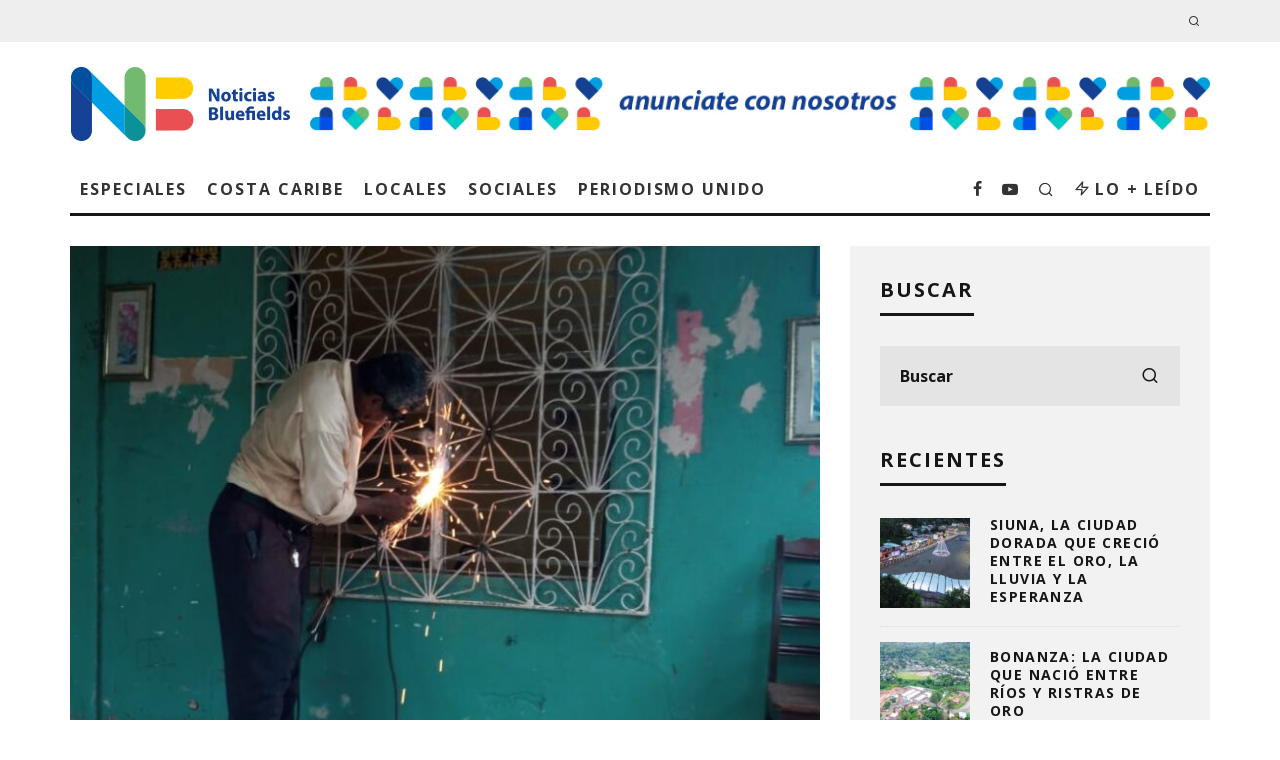

--- FILE ---
content_type: text/html; charset=UTF-8
request_url: https://noticiasbluefields.com/blog/delincuentes-al-acecho/
body_size: 28561
content:
<!DOCTYPE html>
<html lang="en-US">
<head>
	<meta charset="UTF-8">
			<meta name="viewport" content="width=device-width, height=device-height, initial-scale=1.0, minimum-scale=1.0">
		<link rel="profile" href="http://gmpg.org/xfn/11">
	<meta name='robots' content='index, follow, max-image-preview:large, max-snippet:-1, max-video-preview:-1' />

	<!-- This site is optimized with the Yoast SEO plugin v26.6 - https://yoast.com/wordpress/plugins/seo/ -->
	<title>Delincuentes al acecho - Noticias Bluefields</title>
	<meta name="description" content="Habitantes del barrio Fátima en la ciudad de Bluefields, se encuentran preocupados por los robos que se han registrado continuamente." />
	<link rel="canonical" href="https://noticiasbluefields.com/blog/delincuentes-al-acecho/" />
	<meta property="og:locale" content="en_US" />
	<meta property="og:type" content="article" />
	<meta property="og:title" content="Delincuentes al acecho - Noticias Bluefields" />
	<meta property="og:description" content="Habitantes del barrio Fátima en la ciudad de Bluefields, se encuentran preocupados por los robos que se han registrado continuamente." />
	<meta property="og:url" content="https://noticiasbluefields.com/blog/delincuentes-al-acecho/" />
	<meta property="og:site_name" content="Noticias Bluefields" />
	<meta property="article:published_time" content="2022-01-27T04:34:20+00:00" />
	<meta property="article:modified_time" content="2022-01-27T04:34:26+00:00" />
	<meta property="og:image" content="https://noticiasbluefields.com/wp-content/uploads/2022/01/WhatsApp-Image-2022-01-26-at-16.52.08.jpeg" />
	<meta property="og:image:width" content="780" />
	<meta property="og:image:height" content="1040" />
	<meta property="og:image:type" content="image/jpeg" />
	<meta name="twitter:card" content="summary_large_image" />
	<meta name="twitter:label1" content="Written by" />
	<meta name="twitter:data1" content="" />
	<meta name="twitter:label2" content="Est. reading time" />
	<meta name="twitter:data2" content="2 minutes" />
	<script type="application/ld+json" class="yoast-schema-graph">{"@context":"https://schema.org","@graph":[{"@type":"Article","@id":"https://noticiasbluefields.com/blog/delincuentes-al-acecho/#article","isPartOf":{"@id":"https://noticiasbluefields.com/blog/delincuentes-al-acecho/"},"author":{"name":"","@id":""},"headline":"Delincuentes al acecho","datePublished":"2022-01-27T04:34:20+00:00","dateModified":"2022-01-27T04:34:26+00:00","mainEntityOfPage":{"@id":"https://noticiasbluefields.com/blog/delincuentes-al-acecho/"},"wordCount":374,"commentCount":0,"publisher":{"@id":"https://noticiasbluefields.com/#organization"},"image":{"@id":"https://noticiasbluefields.com/blog/delincuentes-al-acecho/#primaryimage"},"thumbnailUrl":"https://noticiasbluefields.com/wp-content/uploads/2022/01/WhatsApp-Image-2022-01-26-at-16.52.08.jpeg","keywords":["local","noticias de bluefields"],"articleSection":["Cotidiano","Locales","Portada"],"inLanguage":"en-US","potentialAction":[{"@type":"CommentAction","name":"Comment","target":["https://noticiasbluefields.com/blog/delincuentes-al-acecho/#respond"]}]},{"@type":"WebPage","@id":"https://noticiasbluefields.com/blog/delincuentes-al-acecho/","url":"https://noticiasbluefields.com/blog/delincuentes-al-acecho/","name":"Delincuentes al acecho - Noticias Bluefields","isPartOf":{"@id":"https://noticiasbluefields.com/#website"},"primaryImageOfPage":{"@id":"https://noticiasbluefields.com/blog/delincuentes-al-acecho/#primaryimage"},"image":{"@id":"https://noticiasbluefields.com/blog/delincuentes-al-acecho/#primaryimage"},"thumbnailUrl":"https://noticiasbluefields.com/wp-content/uploads/2022/01/WhatsApp-Image-2022-01-26-at-16.52.08.jpeg","datePublished":"2022-01-27T04:34:20+00:00","dateModified":"2022-01-27T04:34:26+00:00","description":"Habitantes del barrio Fátima en la ciudad de Bluefields, se encuentran preocupados por los robos que se han registrado continuamente.","breadcrumb":{"@id":"https://noticiasbluefields.com/blog/delincuentes-al-acecho/#breadcrumb"},"inLanguage":"en-US","potentialAction":[{"@type":"ReadAction","target":["https://noticiasbluefields.com/blog/delincuentes-al-acecho/"]}]},{"@type":"ImageObject","inLanguage":"en-US","@id":"https://noticiasbluefields.com/blog/delincuentes-al-acecho/#primaryimage","url":"https://noticiasbluefields.com/wp-content/uploads/2022/01/WhatsApp-Image-2022-01-26-at-16.52.08.jpeg","contentUrl":"https://noticiasbluefields.com/wp-content/uploads/2022/01/WhatsApp-Image-2022-01-26-at-16.52.08.jpeg","width":780,"height":1040},{"@type":"BreadcrumbList","@id":"https://noticiasbluefields.com/blog/delincuentes-al-acecho/#breadcrumb","itemListElement":[{"@type":"ListItem","position":1,"name":"Portada","item":"https://noticiasbluefields.com/"},{"@type":"ListItem","position":2,"name":"Delincuentes al acecho"}]},{"@type":"WebSite","@id":"https://noticiasbluefields.com/#website","url":"https://noticiasbluefields.com/","name":"Noticias Bluefields","description":"","publisher":{"@id":"https://noticiasbluefields.com/#organization"},"potentialAction":[{"@type":"SearchAction","target":{"@type":"EntryPoint","urlTemplate":"https://noticiasbluefields.com/?s={search_term_string}"},"query-input":{"@type":"PropertyValueSpecification","valueRequired":true,"valueName":"search_term_string"}}],"inLanguage":"en-US"},{"@type":"Organization","@id":"https://noticiasbluefields.com/#organization","name":"Noticias Bluefields","url":"https://noticiasbluefields.com/","logo":{"@type":"ImageObject","inLanguage":"en-US","@id":"https://noticiasbluefields.com/#/schema/logo/image/","url":"https://i0.wp.com/noticiasbluefields.com/wp-content/uploads/2021/11/cropped-FAVICON-1.png?fit=512%2C512&ssl=1","contentUrl":"https://i0.wp.com/noticiasbluefields.com/wp-content/uploads/2021/11/cropped-FAVICON-1.png?fit=512%2C512&ssl=1","width":512,"height":512,"caption":"Noticias Bluefields"},"image":{"@id":"https://noticiasbluefields.com/#/schema/logo/image/"}},{"@type":"Person","@id":"","url":"https://noticiasbluefields.com/blog/author/"}]}</script>
	<!-- / Yoast SEO plugin. -->


<link rel='dns-prefetch' href='//www.googletagmanager.com' />
<link rel='dns-prefetch' href='//fonts.googleapis.com' />
<link rel="alternate" type="application/rss+xml" title="Noticias Bluefields &raquo; Feed" href="https://noticiasbluefields.com/feed/" />
<link rel="alternate" type="application/rss+xml" title="Noticias Bluefields &raquo; Comments Feed" href="https://noticiasbluefields.com/comments/feed/" />
<link rel="alternate" type="application/rss+xml" title="Noticias Bluefields &raquo; Delincuentes al acecho Comments Feed" href="https://noticiasbluefields.com/blog/delincuentes-al-acecho/feed/" />
<link rel="alternate" title="oEmbed (JSON)" type="application/json+oembed" href="https://noticiasbluefields.com/wp-json/oembed/1.0/embed?url=https%3A%2F%2Fnoticiasbluefields.com%2Fblog%2Fdelincuentes-al-acecho%2F" />
<link rel="alternate" title="oEmbed (XML)" type="text/xml+oembed" href="https://noticiasbluefields.com/wp-json/oembed/1.0/embed?url=https%3A%2F%2Fnoticiasbluefields.com%2Fblog%2Fdelincuentes-al-acecho%2F&#038;format=xml" />
<style id='wp-img-auto-sizes-contain-inline-css' type='text/css'>
img:is([sizes=auto i],[sizes^="auto," i]){contain-intrinsic-size:3000px 1500px}
/*# sourceURL=wp-img-auto-sizes-contain-inline-css */
</style>
<style id='wp-emoji-styles-inline-css' type='text/css'>

	img.wp-smiley, img.emoji {
		display: inline !important;
		border: none !important;
		box-shadow: none !important;
		height: 1em !important;
		width: 1em !important;
		margin: 0 0.07em !important;
		vertical-align: -0.1em !important;
		background: none !important;
		padding: 0 !important;
	}
/*# sourceURL=wp-emoji-styles-inline-css */
</style>
<style id='wp-block-library-inline-css' type='text/css'>
:root{--wp-block-synced-color:#7a00df;--wp-block-synced-color--rgb:122,0,223;--wp-bound-block-color:var(--wp-block-synced-color);--wp-editor-canvas-background:#ddd;--wp-admin-theme-color:#007cba;--wp-admin-theme-color--rgb:0,124,186;--wp-admin-theme-color-darker-10:#006ba1;--wp-admin-theme-color-darker-10--rgb:0,107,160.5;--wp-admin-theme-color-darker-20:#005a87;--wp-admin-theme-color-darker-20--rgb:0,90,135;--wp-admin-border-width-focus:2px}@media (min-resolution:192dpi){:root{--wp-admin-border-width-focus:1.5px}}.wp-element-button{cursor:pointer}:root .has-very-light-gray-background-color{background-color:#eee}:root .has-very-dark-gray-background-color{background-color:#313131}:root .has-very-light-gray-color{color:#eee}:root .has-very-dark-gray-color{color:#313131}:root .has-vivid-green-cyan-to-vivid-cyan-blue-gradient-background{background:linear-gradient(135deg,#00d084,#0693e3)}:root .has-purple-crush-gradient-background{background:linear-gradient(135deg,#34e2e4,#4721fb 50%,#ab1dfe)}:root .has-hazy-dawn-gradient-background{background:linear-gradient(135deg,#faaca8,#dad0ec)}:root .has-subdued-olive-gradient-background{background:linear-gradient(135deg,#fafae1,#67a671)}:root .has-atomic-cream-gradient-background{background:linear-gradient(135deg,#fdd79a,#004a59)}:root .has-nightshade-gradient-background{background:linear-gradient(135deg,#330968,#31cdcf)}:root .has-midnight-gradient-background{background:linear-gradient(135deg,#020381,#2874fc)}:root{--wp--preset--font-size--normal:16px;--wp--preset--font-size--huge:42px}.has-regular-font-size{font-size:1em}.has-larger-font-size{font-size:2.625em}.has-normal-font-size{font-size:var(--wp--preset--font-size--normal)}.has-huge-font-size{font-size:var(--wp--preset--font-size--huge)}.has-text-align-center{text-align:center}.has-text-align-left{text-align:left}.has-text-align-right{text-align:right}.has-fit-text{white-space:nowrap!important}#end-resizable-editor-section{display:none}.aligncenter{clear:both}.items-justified-left{justify-content:flex-start}.items-justified-center{justify-content:center}.items-justified-right{justify-content:flex-end}.items-justified-space-between{justify-content:space-between}.screen-reader-text{border:0;clip-path:inset(50%);height:1px;margin:-1px;overflow:hidden;padding:0;position:absolute;width:1px;word-wrap:normal!important}.screen-reader-text:focus{background-color:#ddd;clip-path:none;color:#444;display:block;font-size:1em;height:auto;left:5px;line-height:normal;padding:15px 23px 14px;text-decoration:none;top:5px;width:auto;z-index:100000}html :where(.has-border-color){border-style:solid}html :where([style*=border-top-color]){border-top-style:solid}html :where([style*=border-right-color]){border-right-style:solid}html :where([style*=border-bottom-color]){border-bottom-style:solid}html :where([style*=border-left-color]){border-left-style:solid}html :where([style*=border-width]){border-style:solid}html :where([style*=border-top-width]){border-top-style:solid}html :where([style*=border-right-width]){border-right-style:solid}html :where([style*=border-bottom-width]){border-bottom-style:solid}html :where([style*=border-left-width]){border-left-style:solid}html :where(img[class*=wp-image-]){height:auto;max-width:100%}:where(figure){margin:0 0 1em}html :where(.is-position-sticky){--wp-admin--admin-bar--position-offset:var(--wp-admin--admin-bar--height,0px)}@media screen and (max-width:600px){html :where(.is-position-sticky){--wp-admin--admin-bar--position-offset:0px}}

/*# sourceURL=wp-block-library-inline-css */
</style><style id='wp-block-image-inline-css' type='text/css'>
.wp-block-image>a,.wp-block-image>figure>a{display:inline-block}.wp-block-image img{box-sizing:border-box;height:auto;max-width:100%;vertical-align:bottom}@media not (prefers-reduced-motion){.wp-block-image img.hide{visibility:hidden}.wp-block-image img.show{animation:show-content-image .4s}}.wp-block-image[style*=border-radius] img,.wp-block-image[style*=border-radius]>a{border-radius:inherit}.wp-block-image.has-custom-border img{box-sizing:border-box}.wp-block-image.aligncenter{text-align:center}.wp-block-image.alignfull>a,.wp-block-image.alignwide>a{width:100%}.wp-block-image.alignfull img,.wp-block-image.alignwide img{height:auto;width:100%}.wp-block-image .aligncenter,.wp-block-image .alignleft,.wp-block-image .alignright,.wp-block-image.aligncenter,.wp-block-image.alignleft,.wp-block-image.alignright{display:table}.wp-block-image .aligncenter>figcaption,.wp-block-image .alignleft>figcaption,.wp-block-image .alignright>figcaption,.wp-block-image.aligncenter>figcaption,.wp-block-image.alignleft>figcaption,.wp-block-image.alignright>figcaption{caption-side:bottom;display:table-caption}.wp-block-image .alignleft{float:left;margin:.5em 1em .5em 0}.wp-block-image .alignright{float:right;margin:.5em 0 .5em 1em}.wp-block-image .aligncenter{margin-left:auto;margin-right:auto}.wp-block-image :where(figcaption){margin-bottom:1em;margin-top:.5em}.wp-block-image.is-style-circle-mask img{border-radius:9999px}@supports ((-webkit-mask-image:none) or (mask-image:none)) or (-webkit-mask-image:none){.wp-block-image.is-style-circle-mask img{border-radius:0;-webkit-mask-image:url('data:image/svg+xml;utf8,<svg viewBox="0 0 100 100" xmlns="http://www.w3.org/2000/svg"><circle cx="50" cy="50" r="50"/></svg>');mask-image:url('data:image/svg+xml;utf8,<svg viewBox="0 0 100 100" xmlns="http://www.w3.org/2000/svg"><circle cx="50" cy="50" r="50"/></svg>');mask-mode:alpha;-webkit-mask-position:center;mask-position:center;-webkit-mask-repeat:no-repeat;mask-repeat:no-repeat;-webkit-mask-size:contain;mask-size:contain}}:root :where(.wp-block-image.is-style-rounded img,.wp-block-image .is-style-rounded img){border-radius:9999px}.wp-block-image figure{margin:0}.wp-lightbox-container{display:flex;flex-direction:column;position:relative}.wp-lightbox-container img{cursor:zoom-in}.wp-lightbox-container img:hover+button{opacity:1}.wp-lightbox-container button{align-items:center;backdrop-filter:blur(16px) saturate(180%);background-color:#5a5a5a40;border:none;border-radius:4px;cursor:zoom-in;display:flex;height:20px;justify-content:center;opacity:0;padding:0;position:absolute;right:16px;text-align:center;top:16px;width:20px;z-index:100}@media not (prefers-reduced-motion){.wp-lightbox-container button{transition:opacity .2s ease}}.wp-lightbox-container button:focus-visible{outline:3px auto #5a5a5a40;outline:3px auto -webkit-focus-ring-color;outline-offset:3px}.wp-lightbox-container button:hover{cursor:pointer;opacity:1}.wp-lightbox-container button:focus{opacity:1}.wp-lightbox-container button:focus,.wp-lightbox-container button:hover,.wp-lightbox-container button:not(:hover):not(:active):not(.has-background){background-color:#5a5a5a40;border:none}.wp-lightbox-overlay{box-sizing:border-box;cursor:zoom-out;height:100vh;left:0;overflow:hidden;position:fixed;top:0;visibility:hidden;width:100%;z-index:100000}.wp-lightbox-overlay .close-button{align-items:center;cursor:pointer;display:flex;justify-content:center;min-height:40px;min-width:40px;padding:0;position:absolute;right:calc(env(safe-area-inset-right) + 16px);top:calc(env(safe-area-inset-top) + 16px);z-index:5000000}.wp-lightbox-overlay .close-button:focus,.wp-lightbox-overlay .close-button:hover,.wp-lightbox-overlay .close-button:not(:hover):not(:active):not(.has-background){background:none;border:none}.wp-lightbox-overlay .lightbox-image-container{height:var(--wp--lightbox-container-height);left:50%;overflow:hidden;position:absolute;top:50%;transform:translate(-50%,-50%);transform-origin:top left;width:var(--wp--lightbox-container-width);z-index:9999999999}.wp-lightbox-overlay .wp-block-image{align-items:center;box-sizing:border-box;display:flex;height:100%;justify-content:center;margin:0;position:relative;transform-origin:0 0;width:100%;z-index:3000000}.wp-lightbox-overlay .wp-block-image img{height:var(--wp--lightbox-image-height);min-height:var(--wp--lightbox-image-height);min-width:var(--wp--lightbox-image-width);width:var(--wp--lightbox-image-width)}.wp-lightbox-overlay .wp-block-image figcaption{display:none}.wp-lightbox-overlay button{background:none;border:none}.wp-lightbox-overlay .scrim{background-color:#fff;height:100%;opacity:.9;position:absolute;width:100%;z-index:2000000}.wp-lightbox-overlay.active{visibility:visible}@media not (prefers-reduced-motion){.wp-lightbox-overlay.active{animation:turn-on-visibility .25s both}.wp-lightbox-overlay.active img{animation:turn-on-visibility .35s both}.wp-lightbox-overlay.show-closing-animation:not(.active){animation:turn-off-visibility .35s both}.wp-lightbox-overlay.show-closing-animation:not(.active) img{animation:turn-off-visibility .25s both}.wp-lightbox-overlay.zoom.active{animation:none;opacity:1;visibility:visible}.wp-lightbox-overlay.zoom.active .lightbox-image-container{animation:lightbox-zoom-in .4s}.wp-lightbox-overlay.zoom.active .lightbox-image-container img{animation:none}.wp-lightbox-overlay.zoom.active .scrim{animation:turn-on-visibility .4s forwards}.wp-lightbox-overlay.zoom.show-closing-animation:not(.active){animation:none}.wp-lightbox-overlay.zoom.show-closing-animation:not(.active) .lightbox-image-container{animation:lightbox-zoom-out .4s}.wp-lightbox-overlay.zoom.show-closing-animation:not(.active) .lightbox-image-container img{animation:none}.wp-lightbox-overlay.zoom.show-closing-animation:not(.active) .scrim{animation:turn-off-visibility .4s forwards}}@keyframes show-content-image{0%{visibility:hidden}99%{visibility:hidden}to{visibility:visible}}@keyframes turn-on-visibility{0%{opacity:0}to{opacity:1}}@keyframes turn-off-visibility{0%{opacity:1;visibility:visible}99%{opacity:0;visibility:visible}to{opacity:0;visibility:hidden}}@keyframes lightbox-zoom-in{0%{transform:translate(calc((-100vw + var(--wp--lightbox-scrollbar-width))/2 + var(--wp--lightbox-initial-left-position)),calc(-50vh + var(--wp--lightbox-initial-top-position))) scale(var(--wp--lightbox-scale))}to{transform:translate(-50%,-50%) scale(1)}}@keyframes lightbox-zoom-out{0%{transform:translate(-50%,-50%) scale(1);visibility:visible}99%{visibility:visible}to{transform:translate(calc((-100vw + var(--wp--lightbox-scrollbar-width))/2 + var(--wp--lightbox-initial-left-position)),calc(-50vh + var(--wp--lightbox-initial-top-position))) scale(var(--wp--lightbox-scale));visibility:hidden}}
/*# sourceURL=https://noticiasbluefields.com/wp-includes/blocks/image/style.min.css */
</style>
<style id='wp-block-paragraph-inline-css' type='text/css'>
.is-small-text{font-size:.875em}.is-regular-text{font-size:1em}.is-large-text{font-size:2.25em}.is-larger-text{font-size:3em}.has-drop-cap:not(:focus):first-letter{float:left;font-size:8.4em;font-style:normal;font-weight:100;line-height:.68;margin:.05em .1em 0 0;text-transform:uppercase}body.rtl .has-drop-cap:not(:focus):first-letter{float:none;margin-left:.1em}p.has-drop-cap.has-background{overflow:hidden}:root :where(p.has-background){padding:1.25em 2.375em}:where(p.has-text-color:not(.has-link-color)) a{color:inherit}p.has-text-align-left[style*="writing-mode:vertical-lr"],p.has-text-align-right[style*="writing-mode:vertical-rl"]{rotate:180deg}
/*# sourceURL=https://noticiasbluefields.com/wp-includes/blocks/paragraph/style.min.css */
</style>
<style id='global-styles-inline-css' type='text/css'>
:root{--wp--preset--aspect-ratio--square: 1;--wp--preset--aspect-ratio--4-3: 4/3;--wp--preset--aspect-ratio--3-4: 3/4;--wp--preset--aspect-ratio--3-2: 3/2;--wp--preset--aspect-ratio--2-3: 2/3;--wp--preset--aspect-ratio--16-9: 16/9;--wp--preset--aspect-ratio--9-16: 9/16;--wp--preset--color--black: #000000;--wp--preset--color--cyan-bluish-gray: #abb8c3;--wp--preset--color--white: #ffffff;--wp--preset--color--pale-pink: #f78da7;--wp--preset--color--vivid-red: #cf2e2e;--wp--preset--color--luminous-vivid-orange: #ff6900;--wp--preset--color--luminous-vivid-amber: #fcb900;--wp--preset--color--light-green-cyan: #7bdcb5;--wp--preset--color--vivid-green-cyan: #00d084;--wp--preset--color--pale-cyan-blue: #8ed1fc;--wp--preset--color--vivid-cyan-blue: #0693e3;--wp--preset--color--vivid-purple: #9b51e0;--wp--preset--gradient--vivid-cyan-blue-to-vivid-purple: linear-gradient(135deg,rgb(6,147,227) 0%,rgb(155,81,224) 100%);--wp--preset--gradient--light-green-cyan-to-vivid-green-cyan: linear-gradient(135deg,rgb(122,220,180) 0%,rgb(0,208,130) 100%);--wp--preset--gradient--luminous-vivid-amber-to-luminous-vivid-orange: linear-gradient(135deg,rgb(252,185,0) 0%,rgb(255,105,0) 100%);--wp--preset--gradient--luminous-vivid-orange-to-vivid-red: linear-gradient(135deg,rgb(255,105,0) 0%,rgb(207,46,46) 100%);--wp--preset--gradient--very-light-gray-to-cyan-bluish-gray: linear-gradient(135deg,rgb(238,238,238) 0%,rgb(169,184,195) 100%);--wp--preset--gradient--cool-to-warm-spectrum: linear-gradient(135deg,rgb(74,234,220) 0%,rgb(151,120,209) 20%,rgb(207,42,186) 40%,rgb(238,44,130) 60%,rgb(251,105,98) 80%,rgb(254,248,76) 100%);--wp--preset--gradient--blush-light-purple: linear-gradient(135deg,rgb(255,206,236) 0%,rgb(152,150,240) 100%);--wp--preset--gradient--blush-bordeaux: linear-gradient(135deg,rgb(254,205,165) 0%,rgb(254,45,45) 50%,rgb(107,0,62) 100%);--wp--preset--gradient--luminous-dusk: linear-gradient(135deg,rgb(255,203,112) 0%,rgb(199,81,192) 50%,rgb(65,88,208) 100%);--wp--preset--gradient--pale-ocean: linear-gradient(135deg,rgb(255,245,203) 0%,rgb(182,227,212) 50%,rgb(51,167,181) 100%);--wp--preset--gradient--electric-grass: linear-gradient(135deg,rgb(202,248,128) 0%,rgb(113,206,126) 100%);--wp--preset--gradient--midnight: linear-gradient(135deg,rgb(2,3,129) 0%,rgb(40,116,252) 100%);--wp--preset--font-size--small: 13px;--wp--preset--font-size--medium: 20px;--wp--preset--font-size--large: 36px;--wp--preset--font-size--x-large: 42px;--wp--preset--spacing--20: 0.44rem;--wp--preset--spacing--30: 0.67rem;--wp--preset--spacing--40: 1rem;--wp--preset--spacing--50: 1.5rem;--wp--preset--spacing--60: 2.25rem;--wp--preset--spacing--70: 3.38rem;--wp--preset--spacing--80: 5.06rem;--wp--preset--shadow--natural: 6px 6px 9px rgba(0, 0, 0, 0.2);--wp--preset--shadow--deep: 12px 12px 50px rgba(0, 0, 0, 0.4);--wp--preset--shadow--sharp: 6px 6px 0px rgba(0, 0, 0, 0.2);--wp--preset--shadow--outlined: 6px 6px 0px -3px rgb(255, 255, 255), 6px 6px rgb(0, 0, 0);--wp--preset--shadow--crisp: 6px 6px 0px rgb(0, 0, 0);}:where(.is-layout-flex){gap: 0.5em;}:where(.is-layout-grid){gap: 0.5em;}body .is-layout-flex{display: flex;}.is-layout-flex{flex-wrap: wrap;align-items: center;}.is-layout-flex > :is(*, div){margin: 0;}body .is-layout-grid{display: grid;}.is-layout-grid > :is(*, div){margin: 0;}:where(.wp-block-columns.is-layout-flex){gap: 2em;}:where(.wp-block-columns.is-layout-grid){gap: 2em;}:where(.wp-block-post-template.is-layout-flex){gap: 1.25em;}:where(.wp-block-post-template.is-layout-grid){gap: 1.25em;}.has-black-color{color: var(--wp--preset--color--black) !important;}.has-cyan-bluish-gray-color{color: var(--wp--preset--color--cyan-bluish-gray) !important;}.has-white-color{color: var(--wp--preset--color--white) !important;}.has-pale-pink-color{color: var(--wp--preset--color--pale-pink) !important;}.has-vivid-red-color{color: var(--wp--preset--color--vivid-red) !important;}.has-luminous-vivid-orange-color{color: var(--wp--preset--color--luminous-vivid-orange) !important;}.has-luminous-vivid-amber-color{color: var(--wp--preset--color--luminous-vivid-amber) !important;}.has-light-green-cyan-color{color: var(--wp--preset--color--light-green-cyan) !important;}.has-vivid-green-cyan-color{color: var(--wp--preset--color--vivid-green-cyan) !important;}.has-pale-cyan-blue-color{color: var(--wp--preset--color--pale-cyan-blue) !important;}.has-vivid-cyan-blue-color{color: var(--wp--preset--color--vivid-cyan-blue) !important;}.has-vivid-purple-color{color: var(--wp--preset--color--vivid-purple) !important;}.has-black-background-color{background-color: var(--wp--preset--color--black) !important;}.has-cyan-bluish-gray-background-color{background-color: var(--wp--preset--color--cyan-bluish-gray) !important;}.has-white-background-color{background-color: var(--wp--preset--color--white) !important;}.has-pale-pink-background-color{background-color: var(--wp--preset--color--pale-pink) !important;}.has-vivid-red-background-color{background-color: var(--wp--preset--color--vivid-red) !important;}.has-luminous-vivid-orange-background-color{background-color: var(--wp--preset--color--luminous-vivid-orange) !important;}.has-luminous-vivid-amber-background-color{background-color: var(--wp--preset--color--luminous-vivid-amber) !important;}.has-light-green-cyan-background-color{background-color: var(--wp--preset--color--light-green-cyan) !important;}.has-vivid-green-cyan-background-color{background-color: var(--wp--preset--color--vivid-green-cyan) !important;}.has-pale-cyan-blue-background-color{background-color: var(--wp--preset--color--pale-cyan-blue) !important;}.has-vivid-cyan-blue-background-color{background-color: var(--wp--preset--color--vivid-cyan-blue) !important;}.has-vivid-purple-background-color{background-color: var(--wp--preset--color--vivid-purple) !important;}.has-black-border-color{border-color: var(--wp--preset--color--black) !important;}.has-cyan-bluish-gray-border-color{border-color: var(--wp--preset--color--cyan-bluish-gray) !important;}.has-white-border-color{border-color: var(--wp--preset--color--white) !important;}.has-pale-pink-border-color{border-color: var(--wp--preset--color--pale-pink) !important;}.has-vivid-red-border-color{border-color: var(--wp--preset--color--vivid-red) !important;}.has-luminous-vivid-orange-border-color{border-color: var(--wp--preset--color--luminous-vivid-orange) !important;}.has-luminous-vivid-amber-border-color{border-color: var(--wp--preset--color--luminous-vivid-amber) !important;}.has-light-green-cyan-border-color{border-color: var(--wp--preset--color--light-green-cyan) !important;}.has-vivid-green-cyan-border-color{border-color: var(--wp--preset--color--vivid-green-cyan) !important;}.has-pale-cyan-blue-border-color{border-color: var(--wp--preset--color--pale-cyan-blue) !important;}.has-vivid-cyan-blue-border-color{border-color: var(--wp--preset--color--vivid-cyan-blue) !important;}.has-vivid-purple-border-color{border-color: var(--wp--preset--color--vivid-purple) !important;}.has-vivid-cyan-blue-to-vivid-purple-gradient-background{background: var(--wp--preset--gradient--vivid-cyan-blue-to-vivid-purple) !important;}.has-light-green-cyan-to-vivid-green-cyan-gradient-background{background: var(--wp--preset--gradient--light-green-cyan-to-vivid-green-cyan) !important;}.has-luminous-vivid-amber-to-luminous-vivid-orange-gradient-background{background: var(--wp--preset--gradient--luminous-vivid-amber-to-luminous-vivid-orange) !important;}.has-luminous-vivid-orange-to-vivid-red-gradient-background{background: var(--wp--preset--gradient--luminous-vivid-orange-to-vivid-red) !important;}.has-very-light-gray-to-cyan-bluish-gray-gradient-background{background: var(--wp--preset--gradient--very-light-gray-to-cyan-bluish-gray) !important;}.has-cool-to-warm-spectrum-gradient-background{background: var(--wp--preset--gradient--cool-to-warm-spectrum) !important;}.has-blush-light-purple-gradient-background{background: var(--wp--preset--gradient--blush-light-purple) !important;}.has-blush-bordeaux-gradient-background{background: var(--wp--preset--gradient--blush-bordeaux) !important;}.has-luminous-dusk-gradient-background{background: var(--wp--preset--gradient--luminous-dusk) !important;}.has-pale-ocean-gradient-background{background: var(--wp--preset--gradient--pale-ocean) !important;}.has-electric-grass-gradient-background{background: var(--wp--preset--gradient--electric-grass) !important;}.has-midnight-gradient-background{background: var(--wp--preset--gradient--midnight) !important;}.has-small-font-size{font-size: var(--wp--preset--font-size--small) !important;}.has-medium-font-size{font-size: var(--wp--preset--font-size--medium) !important;}.has-large-font-size{font-size: var(--wp--preset--font-size--large) !important;}.has-x-large-font-size{font-size: var(--wp--preset--font-size--x-large) !important;}
/*# sourceURL=global-styles-inline-css */
</style>

<style id='classic-theme-styles-inline-css' type='text/css'>
/*! This file is auto-generated */
.wp-block-button__link{color:#fff;background-color:#32373c;border-radius:9999px;box-shadow:none;text-decoration:none;padding:calc(.667em + 2px) calc(1.333em + 2px);font-size:1.125em}.wp-block-file__button{background:#32373c;color:#fff;text-decoration:none}
/*# sourceURL=/wp-includes/css/classic-themes.min.css */
</style>
<link rel='stylesheet' id='lets-review-api-css' href='https://noticiasbluefields.com/wp-content/plugins/lets-review/assets/css/style-api.min.css?ver=3.3.6' type='text/css' media='all' />
<link rel='stylesheet' id='codetipi-15zine-style-css' href='https://noticiasbluefields.com/wp-content/themes/noticiasbluefields/assets/css/style.min.css?ver=3.3.9.8' type='text/css' media='all' />
<style id='codetipi-15zine-style-inline-css' type='text/css'>
.link-color-wrap > * > a,.link-color-wrap > * > ul a{ color: #164194;}.link-color-wrap > * > a:hover,.link-color-wrap > * > ul a:hover{ color: #009fe3;}body{ color: #000000;}.site-footer{ color: #fff;}body{font-size:14px;font-weight:400;line-height:1.6;text-transform:none;}.excerpt{font-size:14px;font-weight:400;line-height:1.6;text-transform:none;}.preview-thumbnail .title, .preview-review .title{font-size:14px;font-weight:700;letter-spacing:0.1em;line-height:1.3;text-transform:uppercase;}.byline{font-size:10px;font-weight:700;letter-spacing:0.1em;line-height:1.3;text-transform:uppercase;}.tipi-button, .button__back__home{font-size:14px;font-weight:700;letter-spacing:0.1em;text-transform:uppercase;}.breadcrumbs{font-size:11px;font-weight:400;letter-spacing:0.1em;text-transform:none;}.secondary-menu-wrap{font-size:14px;font-weight:700;letter-spacing:0.1em;line-height:1;text-transform:uppercase;}.preview-slider.title-s .title{font-size:14px;font-weight:700;letter-spacing:0.1em;line-height:1.3;text-transform:uppercase;}.preview-slider.title-m .title{font-size:14px;font-weight:700;letter-spacing:0.1em;line-height:1.3;text-transform:uppercase;}.preview-slider.title-l .title{font-size:14px;font-weight:700;letter-spacing:0.1em;line-height:1.3;text-transform:uppercase;}.preview-slider.title-xl .title{font-size:14px;font-weight:700;letter-spacing:0.1em;line-height:1.3;text-transform:uppercase;}.preview-grid.title-s .title{font-size:14px;font-weight:700;letter-spacing:0.1em;line-height:1.3;text-transform:uppercase;}.preview-grid.title-m .title{font-size:14px;font-weight:700;letter-spacing:0.1em;line-height:1.3;text-transform:uppercase;}.preview-grid.title-l .title{font-size:14px;font-weight:700;letter-spacing:0.1em;line-height:1.3;text-transform:uppercase;}.preview-classic .title{font-size:14px;font-weight:700;letter-spacing:0.1em;line-height:1.3;text-transform:uppercase;}.preview-2 .title{font-size:14px;font-weight:700;letter-spacing:0.1em;line-height:1.3;text-transform:uppercase;}.entry-content blockquote, .entry-content .wp-block-pullquote p{font-size:18px;font-weight:400;line-height:1.5;text-transform:none;}.hero-wrap .caption, .gallery-block__wrap .caption{font-size:10px;font-weight:400;line-height:1.2;text-transform:none;}.main-navigation{font-size:14px;font-weight:700;letter-spacing:0.12em;line-height:1;text-transform:uppercase;}.hero-meta.tipi-s-typo .title{font-size:18px;font-weight:700;letter-spacing:0.1em;line-height:1.3;text-transform:uppercase;}.hero-meta.tipi-m-typo .title{font-size:18px;font-weight:700;letter-spacing:0.1em;line-height:1.3;text-transform:uppercase;}.hero-meta.tipi-l-typo .title{font-size:18px;font-weight:700;letter-spacing:0.1em;line-height:1.3;text-transform:uppercase;}.entry-content h1{font-size:18px;font-weight:700;letter-spacing:0.1em;line-height:1.3;text-transform:uppercase;}.entry-content h2{font-size:18px;font-weight:700;letter-spacing:0.1em;line-height:1.3;text-transform:uppercase;}.entry-content h3{font-size:14px;font-weight:700;letter-spacing:0.1em;line-height:1.3;text-transform:uppercase;}.entry-content h4{font-size:14px;font-weight:700;letter-spacing:0.1em;line-height:1.3;text-transform:uppercase;}.entry-content h5{font-size:14px;font-weight:700;letter-spacing:0.1em;line-height:1.3;text-transform:uppercase;}.widget-title{font-size:14px;font-weight:700;letter-spacing:0.1em;line-height:1.3;text-transform:uppercase;}.block-title-wrap .title{font-size:18px;font-weight:700;letter-spacing:0.1em;line-height:1.2;text-transform:uppercase;}.block-subtitle{font-size:15px;font-weight:700;letter-spacing:0.1em;line-height:1.3;text-transform:uppercase;}.preview-classic { padding-bottom: 30px; }.block-wrap-classic .block ~ .block .preview-1:first-child { padding-top: 30px; }.preview-thumbnail { padding-bottom: 20px; }.codetipi-15zine-widget .preview-thumbnail { padding-bottom: 15px; }.preview-classic{ border-bottom:1px dotted #f2f2f2;}.preview-classic { margin-bottom: 30px; }.block-wrap-bs-62 .block ~ .block, .block-wrap-classic .block ~ .block .preview-1:first-child { margin-top: 30px; }.block-wrap-classic .block ~ .block .preview-1:first-child{ border-top:1px dotted #f2f2f2;}.preview-classic { margin-bottom: 30px; }.block-wrap-bs-62 .block ~ .block, .block-wrap-classic .block ~ .block .preview-1:first-child { margin-top: 30px; }.preview-thumbnail{ border-bottom:1px dotted #f2f2f2;}.preview-thumbnail { margin-bottom: 20px; }.codetipi-15zine-widget .preview-thumbnail { margin-bottom: 15px; }.main-menu-logo img { width: 110px; }.mm-submenu-2 .mm-51 .menu-wrap > .sub-menu > li > a { color: #72bb6f; }.cb-review-box .cb-bar .cb-overlay span { background: #72bb6f; }.cb-review-box i { color: #72bb6f; }.cb-review-box .cb-bar .cb-overlay span { background: #72bb6f; }.cb-review-box i { color: #72bb6f; }.preview-slider.tile-overlay--1:after, .preview-slider.tile-overlay--2 .meta:after { opacity: 0.25; }.preview-grid.tile-overlay--1:after, .preview-grid.tile-overlay--2 .meta:after { opacity: 0.25; }.main-navigation-border { border-bottom-color: #161616; }.cb-mm-on.cb-menu-light #cb-nav-bar .cb-main-nav > li:hover, .cb-mm-on.cb-menu-dark #cb-nav-bar .cb-main-nav > li:hover { background: #164194; }body {}body, #respond, .cb-font-body, .font-b { font-family: 'Open Sans',sans-serif; }h1, h2, h3, h4, h5, h6, .cb-font-header, .font-h, #bbp-user-navigation, .cb-byline, .product_meta, .price, .woocommerce-review-link, .cart_item, .cart-collaterals .cart_totals th { font-family: 'Open Sans',sans-serif }.main-menu > li > a, .main-menu-wrap .menu-icons > li > a {
		padding-top: 15px;
		padding-bottom: 15px;
	}.secondary-menu-wrap .menu-icons > li > a, .secondary-menu-wrap .secondary-menu > li > a {
		padding-top: 15px;
		padding-bottom: 15px;
	}.site-mob-header:not(.site-mob-header-11) .header-padding .logo-main-wrap, .site-mob-header:not(.site-mob-header-11) .header-padding .icons-wrap a, .site-mob-header-11 .header-padding {
		padding-top: 20px;
		padding-bottom: 20px;
	}.mob-menu-wrap .bg-area {background-color: #164194;}.mob-menu-wrap .background {background-position: center center;}.mob-menu-wrap,.mob-menu-wrap a{color: #fff;}.grid-spacing { border-top-width: 3px; }@media only screen and (min-width: 481px) {.block-wrap-slider:not(.block-wrap-51) .slider-spacing { margin-right: 3px;}.block--feature.block-wrap-slider .block-inner-style { padding-top: 3px;}}@media only screen and (min-width: 768px) {.grid-spacing { border-right-width: 3px; }.block-wrap-55 .slide { margin-right: 3px!important; }.block-wrap-grid:not(.block-wrap-81) .block { width: calc( 100% + 3px ); }.preview-slider.tile-overlay--1:hover:after, .preview-slider.tile-overlay--2.tile-overlay--gradient:hover:after, .preview-slider.tile-overlay--2:hover .meta:after { opacity: 0.75 ; }.preview-grid.tile-overlay--1:hover:after, .preview-grid.tile-overlay--2.tile-overlay--gradient:hover:after, .preview-grid.tile-overlay--2:hover .meta:after { opacity: 0.75 ; }}@media only screen and (min-width: 1020px) {.site-header .header-padding {
		padding-top: 20px;
		padding-bottom: 20px;
	}body{font-size:18px;}.excerpt{font-size:16px;}.tipi-button, .button__back__home{font-size:12px;}.secondary-menu-wrap{font-size:12px;}.preview-slider.title-s .title{font-size:16px;}.preview-slider.title-m .title{font-size:16px;}.preview-slider.title-l .title{font-size:32px;}.preview-slider.title-xl .title{font-size:38px;}.preview-grid.title-s .title{font-size:16px;}.preview-grid.title-m .title{font-size:16px;}.preview-grid.title-l .title{font-size:32px;}.preview-classic .title{font-size:20px;}.preview-2 .title{font-size:22px;}.entry-content blockquote, .entry-content .wp-block-pullquote p{font-size:30px;}.main-navigation{font-size:16px;}.hero-meta.tipi-s-typo .title{font-size:30px;}.hero-meta.tipi-m-typo .title{font-size:40px;}.hero-meta.tipi-l-typo .title{font-size:50px;}.entry-content h1{font-size:50px;}.entry-content h2{font-size:30px;}.entry-content h3{font-size:24px;}.entry-content h4{font-size:20px;}.entry-content h5{font-size:18px;}.widget-title{font-size:20px;}.block-title-wrap .title{font-size:36px;}}
/*# sourceURL=codetipi-15zine-style-inline-css */
</style>
<link rel='stylesheet' id='codetipi-15zine-child-style-css' href='https://noticiasbluefields.com/wp-content/themes/noticiasbluefields-child/style.css?ver=6.9' type='text/css' media='all' />
<link rel='stylesheet' id='codetipi-15zine-fonts-css' href='https://fonts.googleapis.com/css?family=Open+Sans%3A400%2C700%7COpen+Sans%3A400%2C700&#038;display=swap' type='text/css' media='all' />
<link rel='stylesheet' id='swipebox-css' href='https://noticiasbluefields.com/wp-content/themes/noticiasbluefields/assets/css/swipebox.min.css?ver=1.4.4' type='text/css' media='all' />
<link rel='stylesheet' id='login-with-ajax-css' href='https://noticiasbluefields.com/wp-content/plugins/login-with-ajax/templates/widget.css?ver=4.5.1' type='text/css' media='all' />
<script type="text/javascript" src="https://noticiasbluefields.com/wp-includes/js/jquery/jquery.min.js?ver=3.7.1" id="jquery-core-js"></script>
<script type="text/javascript" src="https://noticiasbluefields.com/wp-includes/js/jquery/jquery-migrate.min.js?ver=3.4.1" id="jquery-migrate-js"></script>
<script type="text/javascript" id="login-with-ajax-js-extra">
/* <![CDATA[ */
var LWA = {"ajaxurl":"https://noticiasbluefields.com/wp-admin/admin-ajax.php","off":""};
//# sourceURL=login-with-ajax-js-extra
/* ]]> */
</script>
<script type="text/javascript" src="https://noticiasbluefields.com/wp-content/themes/noticiasbluefields/plugins/login-with-ajax/login-with-ajax.js?ver=4.5.1" id="login-with-ajax-js"></script>
<script type="text/javascript" src="https://noticiasbluefields.com/wp-content/plugins/login-with-ajax/ajaxify/ajaxify.min.js?ver=4.5.1" id="login-with-ajax-ajaxify-js"></script>

<!-- Google tag (gtag.js) snippet added by Site Kit -->
<!-- Google Analytics snippet added by Site Kit -->
<script type="text/javascript" src="https://www.googletagmanager.com/gtag/js?id=G-8JBX867VBQ" id="google_gtagjs-js" async></script>
<script type="text/javascript" id="google_gtagjs-js-after">
/* <![CDATA[ */
window.dataLayer = window.dataLayer || [];function gtag(){dataLayer.push(arguments);}
gtag("set","linker",{"domains":["noticiasbluefields.com"]});
gtag("js", new Date());
gtag("set", "developer_id.dZTNiMT", true);
gtag("config", "G-8JBX867VBQ");
//# sourceURL=google_gtagjs-js-after
/* ]]> */
</script>
<link rel="https://api.w.org/" href="https://noticiasbluefields.com/wp-json/" /><link rel="alternate" title="JSON" type="application/json" href="https://noticiasbluefields.com/wp-json/wp/v2/posts/1346" /><link rel="EditURI" type="application/rsd+xml" title="RSD" href="https://noticiasbluefields.com/xmlrpc.php?rsd" />
<meta name="generator" content="WordPress 6.9" />
<link rel='shortlink' href='https://noticiasbluefields.com/?p=1346' />
<meta name="generator" content="Site Kit by Google 1.168.0" /><link rel="preload" type="font/woff2" as="font" href="https://noticiasbluefields.com/wp-content/themes/noticiasbluefields/assets/css/15zine/codetipi-15zine.woff2?9oa0lg" crossorigin><link rel="dns-prefetch" href="//fonts.googleapis.com"><link rel="preconnect" href="https://fonts.gstatic.com/" crossorigin><link rel="icon" href="https://noticiasbluefields.com/wp-content/uploads/2021/11/cropped-FAVICON-1-32x32.png" sizes="32x32" />
<link rel="icon" href="https://noticiasbluefields.com/wp-content/uploads/2021/11/cropped-FAVICON-1-192x192.png" sizes="192x192" />
<link rel="apple-touch-icon" href="https://noticiasbluefields.com/wp-content/uploads/2021/11/cropped-FAVICON-1-180x180.png" />
<meta name="msapplication-TileImage" content="https://noticiasbluefields.com/wp-content/uploads/2021/11/cropped-FAVICON-1-270x270.png" />
		<style type="text/css" id="wp-custom-css">
			.cb-footer-dark .site-footer{
		background: #004F9F !important;
}
.cb-footer-dark .cb-footer-lower{
	background: #164194 !important;
}
.cb-footer-dark .cb-footer-lower a {
    color: #fff;
	cursor: pointer !important;
}
.cb-footer-dark .cb-footer-lower a:hover {
    color: #00acec;
}

.hero-meta.tipi-s-typo .title{
	font-size: 2.4em !important;
}

.cb-post-footer-block{
	display: none;
}

.wp-block-image figcaption{
	margin-bottom: 15px !important;
}

.cb-body-light .byline-shaded .byline-part:not(.cats){
	display: none !important;
}

.wp-block-embed figcaption{
	font-size: 13px;
    margin-top: 30px;
    text-align: center;
    color: #555d66;
    display: block !important;
}
   		</style>
		<style id='codetipi-15zine-logo-inline-css' type='text/css'>
@media only screen and (min-width: 1200px) {.logo-main img{ display:inline-block; width:220px; height:80px;}}
/*# sourceURL=codetipi-15zine-logo-inline-css */
</style>
<style id='codetipi-15zine-mm-style-inline-css' type='text/css'>

			.main-menu-bar-color-1 .main-menu .mm-color.menu-item-98.active > a,
			.main-menu-bar-color-1.mm-ani-0 .main-menu .mm-color.menu-item-98:hover > a,
			.main-menu-bar-color-1 .main-menu .current-menu-item.menu-item-98 > a
			{ background: #164194; }.main-navigation .menu-item-98 .menu-wrap > * { border-top-color: #164194!important; }

			.main-menu-bar-color-1 .main-menu .mm-color.menu-item-723.active > a,
			.main-menu-bar-color-1.mm-ani-0 .main-menu .mm-color.menu-item-723:hover > a,
			.main-menu-bar-color-1 .main-menu .current-menu-item.menu-item-723 > a
			{ background: #ffcc00; }.main-navigation .menu-item-723 .menu-wrap > * { border-top-color: #ffcc00!important; }

			.main-menu-bar-color-1 .main-menu .mm-color.menu-item-671.active > a,
			.main-menu-bar-color-1.mm-ani-0 .main-menu .mm-color.menu-item-671:hover > a,
			.main-menu-bar-color-1 .main-menu .current-menu-item.menu-item-671 > a
			{ background: #72bb6f; }.main-navigation .menu-item-671 .menu-wrap > * { border-top-color: #72bb6f!important; }

			.main-menu-bar-color-1 .main-menu .mm-color.menu-item-97.active > a,
			.main-menu-bar-color-1.mm-ani-0 .main-menu .mm-color.menu-item-97:hover > a,
			.main-menu-bar-color-1 .main-menu .current-menu-item.menu-item-97 > a
			{ background: #ea5153; }.main-navigation .menu-item-97 .menu-wrap > * { border-top-color: #ea5153!important; }

			.main-menu-bar-color-1 .main-menu .mm-color.menu-item-3959.active > a,
			.main-menu-bar-color-1.mm-ani-0 .main-menu .mm-color.menu-item-3959:hover > a,
			.main-menu-bar-color-1 .main-menu .current-menu-item.menu-item-3959 > a
			{ background: #164194; }.main-navigation .menu-item-3959 .menu-wrap > * { border-top-color: #164194!important; }
/*# sourceURL=codetipi-15zine-mm-style-inline-css */
</style>
<link rel='stylesheet' id='gglcptch-css' href='https://noticiasbluefields.com/wp-content/plugins/google-captcha/css/gglcptch.css?ver=1.85' type='text/css' media='all' />
</head>
<body class="wp-singular post-template-default single single-post postid-1346 single-format-standard wp-theme-noticiasbluefields wp-child-theme-noticiasbluefields-child mob-fi-tall  cb-body-light cb-footer-dark body-mob-header-1 site-mob-menu-a-4 site-mob-menu-1 mm-submenu-2">
			<div id="cb-outer-container" class="site">
		<header id="mobhead" class="site-header-block site-mob-header tipi-l-0 site-mob-header-1 sticky-menu-1 sticky-top site-skin-1"><div class="bg-area header-padding tipi-row side-spacing tipi-vertical-c">
	<ul class="menu-left icons-wrap tipi-vertical-c">
		<li class="codetipi-15zine-icon vertical-c"><a href="#" class="mob-tr-open" data-target="slide-menu"><i class="codetipi-15zine-i-menu" aria-hidden="true"></i></a></li>	</ul>
	<div class="logo-main-wrap logo-mob-wrap">
		<div class="logo logo-mobile"><a href="https://noticiasbluefields.com" data-pin-nopin="true"><img src="https://noticiasbluefields.com/wp-content/uploads/2021/11/NoticiasBluefieldsStickyBrand.png" srcset="https://noticiasbluefields.com/wp-content/uploads/2021/11/NoticiasBluefieldsStickyBrand-retina.png 2x" alt="Noticias Bluefields" width="80" height="25"></a></div>	</div>
	<ul class="menu-right icons-wrap tipi-vertical-c">
		<li class="codetipi-15zine-icon cb-icon-search cb-menu-icon vertical-c"><a href="#" data-title="Search" class="tipi-tip tipi-tip-b vertical-c modal-tr" data-type="search"><i class="codetipi-15zine-i-search" aria-hidden="true"></i></a></li>			</ul>
</div>
</header><!-- .site-mob-header --><div id="mob-line" class="tipi-l-0"></div>		<div id="cb-container" class="site-inner container clearfix">
	<div id="cb-top-menu" class="secondary-menu-wrap cb-font-header tipi-m-0-down clearfix site-skin-11">
		<div class="cb-top-menu-wrap tipi-flex side-spacing wrap">
			<ul class="menu-icons tipi-flex-eq-height"><li class="codetipi-15zine-icon cb-icon-search cb-menu-icon vertical-c"><a href="#" data-title="Search" class="tipi-tip tipi-tip-b vertical-c modal-tr" data-type="search"><i class="codetipi-15zine-i-search" aria-hidden="true"></i></a></li></ul>		</div>
	</div>
	<header id="masthead" class="site-header-block site-header clearfix site-header-1 header-skin-1 site-img-1 mm-ani-1 mm-skin-1 main-menu-skin-1 main-menu-width-3 main-menu-bar-color-1 dt-header-da wrap logo-only-when-stuck main-menu-l"><div class="bg-area">
			<div class="logo-main-wrap header-padding tipi-vertical-c logo-main-wrap-l side-spacing">
			<div class="logo logo-main"><a href="https://noticiasbluefields.com" data-pin-nopin="true"><img src="https://noticiasbluefields.com/wp-content/uploads/2021/11/NoticiasBluefieldsBrand.png" srcset="https://noticiasbluefields.com/wp-content/uploads/2021/11/NoticiasBluefieldsBrand-retina.png 2x" alt="Noticias Bluefields" width="220" height="80"></a></div>			<div class="block-da-1 block-da block-da-cb_banner_code tipi-flex-right clearfix"><a title="Anuncio Pagado" href="https://noticiasbluefields.com/"><img src="https://noticiasbluefields.com/wp-content/uploads/2022/03/SR_NB_BannerAnuncio.jpg"></a></div>		</div>
		<div class="background"></div></div>
</header><!-- .site-header --><div id="header-line"></div><nav id="cb-nav-bar" class="main-navigation cb-nav-bar-wrap nav-bar tipi-m-0-down clearfix site-skin-1 mm-ani-1 mm-skin-1 main-menu-bar-color-1 wrap side-spacing sticky-top sticky-menu sticky-menu-1 logo-only-when-stuck main-menu-l">
	<div class="menu-bg-area main-navigation-border">
		<div id="cb-main-menu" class="main-menu-wrap cb-nav-bar-wrap clearfix cb-font-header main-nav-wrap vertical-c side-spacing wrap">
			<div class="logo-menu-wrap logo-menu-wrap-placeholder"></div>			<ul id="menu-main-menu" class="main-menu nav cb-main-nav main-nav clearfix tipi-flex horizontal-menu">
				<li id="menu-item-98" class="menu-item menu-item-type-taxonomy menu-item-object-category dropper drop-it mm-art mm-wrap-11 mm-wrap mm-color mm-sb-left menu-item-98"><a href="https://noticiasbluefields.com/blog/category/especiales/" data-ppp="3" data-tid="7"  data-term="category">Especiales</a><div class="menu mm-11 tipi-row side-spacing" data-mm="11"><div class="menu-wrap menu-wrap-more-10 tipi-flex"><div id="block-wrap-98" class="block-wrap block-wrap-61 block-to-see block-wrap-classic clearfix ppl-m-3 ppl-s-3 block-css-98 block--light" data-id="98"><div class="block-inner-style"><div class="block-inner-box contents"><div class="block-title-wrap cb-module-header"><h2 class="block-title cb-module-title title">Especiales</h2><a href="https://noticiasbluefields.com/blog/category/especiales/" class="see-all">See All</a></div><div class="block">		<article class="preview-classic separation-border-style stack ani-base tipi-xs-12 preview-61 with-fi post-8406 post type-post status-publish format-standard has-post-thumbnail hentry category-costa-caribe category-cronicas category-cultura category-especiales category-portada category-reportajes">
					<div class="cb-mask mask" style="background:#ffcc00;">
			<a href="https://noticiasbluefields.com/blog/rosita-centro-del-corazon-minero-de-la-costa-caribe-norte-de-nicaragua/" class="mask-img">
				<img width="360" height="240" src="https://noticiasbluefields.com/wp-content/uploads/2025/12/569430031_2018973445602428_2348748675391339246_n-360x240.jpg" class="attachment-codetipi-15zine-360-240 size-codetipi-15zine-360-240 wp-post-image" alt="" decoding="async" fetchpriority="high" srcset="https://noticiasbluefields.com/wp-content/uploads/2025/12/569430031_2018973445602428_2348748675391339246_n-360x240.jpg 360w, https://noticiasbluefields.com/wp-content/uploads/2025/12/569430031_2018973445602428_2348748675391339246_n-720x480.jpg 720w" sizes="(max-width: 360px) 100vw, 360px" />			</a>
		</div>
						<div class="cb-meta cb-article-meta meta">
								<h2 class="title cb-post-title">
					<a href="https://noticiasbluefields.com/blog/rosita-centro-del-corazon-minero-de-la-costa-caribe-norte-de-nicaragua/">
						Rosita, centro del corazón minero de la Costa Caribe Norte de Nicaragua					</a>
				</h2>
							</div>
		</article>
				<article class="preview-classic separation-border-style stack ani-base tipi-xs-12 preview-61 with-fi post-8349 post type-post status-publish format-standard has-post-thumbnail hentry category-autonomia category-costa-caribe category-portada tag-costa-caribe tag-csj tag-noticias-de-bluefields">
					<div class="cb-mask mask" style="background:#164194;">
			<a href="https://noticiasbluefields.com/blog/renuncia-simultanea-de-magistradas-sacude-a-la-corte-suprema-de-justicia/" class="mask-img">
				<img width="360" height="240" src="https://noticiasbluefields.com/wp-content/uploads/2025/11/Captura-de-pantalla-1734-360x240.jpg" class="attachment-codetipi-15zine-360-240 size-codetipi-15zine-360-240 wp-post-image" alt="" decoding="async" srcset="https://noticiasbluefields.com/wp-content/uploads/2025/11/Captura-de-pantalla-1734-360x240.jpg 360w, https://noticiasbluefields.com/wp-content/uploads/2025/11/Captura-de-pantalla-1734-720x480.jpg 720w" sizes="(max-width: 360px) 100vw, 360px" />			</a>
		</div>
						<div class="cb-meta cb-article-meta meta">
								<h2 class="title cb-post-title">
					<a href="https://noticiasbluefields.com/blog/renuncia-simultanea-de-magistradas-sacude-a-la-corte-suprema-de-justicia/">
						Renuncia simultánea de magistradas sacude a la Corte Suprema de Justicia					</a>
				</h2>
							</div>
		</article>
				<article class="preview-classic separation-border-style stack ani-base tipi-xs-12 preview-61 with-fi post-8317 post type-post status-publish format-standard has-post-thumbnail hentry category-especiales category-otros category-portada tag-costa-caribe tag-noticias-de-bluefields tag-waspam">
					<div class="cb-mask mask" style="background:#164194;">
			<a href="https://noticiasbluefields.com/blog/waspam-la-puerta-del-rio-coco-que-suena-y-define-el-futuro-del-caribe-norte/" class="mask-img">
				<img width="360" height="240" src="https://noticiasbluefields.com/wp-content/uploads/2025/11/530801831_1282122643350183_6341164098280296132_n-1-360x240.jpg" class="attachment-codetipi-15zine-360-240 size-codetipi-15zine-360-240 wp-post-image" alt="" decoding="async" srcset="https://noticiasbluefields.com/wp-content/uploads/2025/11/530801831_1282122643350183_6341164098280296132_n-1-360x240.jpg 360w, https://noticiasbluefields.com/wp-content/uploads/2025/11/530801831_1282122643350183_6341164098280296132_n-1-720x480.jpg 720w" sizes="(max-width: 360px) 100vw, 360px" />			</a>
		</div>
						<div class="cb-meta cb-article-meta meta">
								<h2 class="title cb-post-title">
					<a href="https://noticiasbluefields.com/blog/waspam-la-puerta-del-rio-coco-que-suena-y-define-el-futuro-del-caribe-norte/">
						Waspam, la puerta del Río Coco que  sueña y define el futuro del Caribe Norte					</a>
				</h2>
							</div>
		</article>
		</div></div></div></div></div></div></li>
<li id="menu-item-723" class="menu-item menu-item-type-taxonomy menu-item-object-category dropper drop-it mm-art mm-wrap-11 mm-wrap mm-color mm-sb-left menu-item-723"><a href="https://noticiasbluefields.com/blog/category/costa-caribe/" data-ppp="3" data-tid="12"  data-term="category">Costa Caribe</a><div class="menu mm-11 tipi-row side-spacing" data-mm="11"><div class="menu-wrap menu-wrap-more-10 tipi-flex"><div id="block-wrap-723" class="block-wrap block-wrap-61 block-to-see block-wrap-classic clearfix ppl-m-3 ppl-s-3 block-css-723 block--light" data-id="723"><div class="block-inner-style"><div class="block-inner-box contents"><div class="block-title-wrap cb-module-header"><h2 class="block-title cb-module-title title">Costa Caribe</h2><a href="https://noticiasbluefields.com/blog/category/costa-caribe/" class="see-all">See All</a></div><div class="block">		<article class="preview-classic separation-border-style stack ani-base tipi-xs-12 preview-61 with-fi post-8487 post type-post status-publish format-standard has-post-thumbnail hentry category-costa-caribe category-cronicas category-portada category-reportajes tag-costa-caribe tag-noticias-de-bluefields tag-siuna">
					<div class="cb-mask mask" style="background:#ffcc00;">
			<a href="https://noticiasbluefields.com/blog/siuna-la-ciudad-dorada-que-crecio-entre-el-oro-la-lluvia-y-la-esperanza/" class="mask-img">
				<img width="360" height="240" src="https://noticiasbluefields.com/wp-content/uploads/2025/12/587958838_727379967049291_1515972037870668849_n-1-360x240.jpg" class="attachment-codetipi-15zine-360-240 size-codetipi-15zine-360-240 wp-post-image" alt="" decoding="async" srcset="https://noticiasbluefields.com/wp-content/uploads/2025/12/587958838_727379967049291_1515972037870668849_n-1-360x240.jpg 360w, https://noticiasbluefields.com/wp-content/uploads/2025/12/587958838_727379967049291_1515972037870668849_n-1-720x480.jpg 720w" sizes="(max-width: 360px) 100vw, 360px" />			</a>
		</div>
						<div class="cb-meta cb-article-meta meta">
								<h2 class="title cb-post-title">
					<a href="https://noticiasbluefields.com/blog/siuna-la-ciudad-dorada-que-crecio-entre-el-oro-la-lluvia-y-la-esperanza/">
						Siuna, la ciudad dorada que creció entre el oro, la lluvia y la esperanza					</a>
				</h2>
							</div>
		</article>
				<article class="preview-classic separation-border-style stack ani-base tipi-xs-12 preview-61 with-fi post-8438 post type-post status-publish format-standard has-post-thumbnail hentry category-costa-caribe category-cronicas category-portada category-reportajes tag-bonanza tag-costa-caribe tag-noticias-de-bluefields">
					<div class="cb-mask mask" style="background:#ffcc00;">
			<a href="https://noticiasbluefields.com/blog/bonanza-la-ciudad-que-nacio-entre-rios-y-ristras-de-oro/" class="mask-img">
				<img width="360" height="240" src="https://noticiasbluefields.com/wp-content/uploads/2025/12/Bonanza-19-2-360x240.jpg" class="attachment-codetipi-15zine-360-240 size-codetipi-15zine-360-240 wp-post-image" alt="" decoding="async" srcset="https://noticiasbluefields.com/wp-content/uploads/2025/12/Bonanza-19-2-360x240.jpg 360w, https://noticiasbluefields.com/wp-content/uploads/2025/12/Bonanza-19-2-720x480.jpg 720w" sizes="(max-width: 360px) 100vw, 360px" />			</a>
		</div>
						<div class="cb-meta cb-article-meta meta">
								<h2 class="title cb-post-title">
					<a href="https://noticiasbluefields.com/blog/bonanza-la-ciudad-que-nacio-entre-rios-y-ristras-de-oro/">
						Bonanza: la ciudad que nació entre ríos y ristras de oro					</a>
				</h2>
							</div>
		</article>
				<article class="preview-classic separation-border-style stack ani-base tipi-xs-12 preview-61 with-fi post-8406 post type-post status-publish format-standard has-post-thumbnail hentry category-costa-caribe category-cronicas category-cultura category-especiales category-portada category-reportajes">
					<div class="cb-mask mask" style="background:#ffcc00;">
			<a href="https://noticiasbluefields.com/blog/rosita-centro-del-corazon-minero-de-la-costa-caribe-norte-de-nicaragua/" class="mask-img">
				<img width="360" height="240" src="https://noticiasbluefields.com/wp-content/uploads/2025/12/569430031_2018973445602428_2348748675391339246_n-360x240.jpg" class="attachment-codetipi-15zine-360-240 size-codetipi-15zine-360-240 wp-post-image" alt="" decoding="async" srcset="https://noticiasbluefields.com/wp-content/uploads/2025/12/569430031_2018973445602428_2348748675391339246_n-360x240.jpg 360w, https://noticiasbluefields.com/wp-content/uploads/2025/12/569430031_2018973445602428_2348748675391339246_n-720x480.jpg 720w" sizes="(max-width: 360px) 100vw, 360px" />			</a>
		</div>
						<div class="cb-meta cb-article-meta meta">
								<h2 class="title cb-post-title">
					<a href="https://noticiasbluefields.com/blog/rosita-centro-del-corazon-minero-de-la-costa-caribe-norte-de-nicaragua/">
						Rosita, centro del corazón minero de la Costa Caribe Norte de Nicaragua					</a>
				</h2>
							</div>
		</article>
		</div></div></div></div></div></div></li>
<li id="menu-item-671" class="menu-item menu-item-type-taxonomy menu-item-object-category current-post-ancestor current-menu-parent current-post-parent dropper drop-it mm-art mm-wrap-11 mm-wrap mm-color mm-sb-left menu-item-671"><a href="https://noticiasbluefields.com/blog/category/locales/" data-ppp="3" data-tid="5"  data-term="category">Locales</a><div class="menu mm-11 tipi-row side-spacing" data-mm="11"><div class="menu-wrap menu-wrap-more-10 tipi-flex"><div id="block-wrap-671" class="block-wrap block-wrap-61 block-to-see block-wrap-classic clearfix ppl-m-3 ppl-s-3 block-css-671 block--light" data-id="671"><div class="block-inner-style"><div class="block-inner-box contents"><div class="block-title-wrap cb-module-header"><h2 class="block-title cb-module-title title">Locales</h2><a href="https://noticiasbluefields.com/blog/category/locales/" class="see-all">See All</a></div><div class="block">		<article class="preview-classic separation-border-style stack ani-base tipi-xs-12 preview-61 with-fi post-8434 post type-post status-publish format-standard has-post-thumbnail hentry category-otros category-portada category-salud tag-costa-caribe tag-managua tag-noticias-de-bluefields tag-sucesos">
					<div class="cb-mask mask" style="background:#164194;">
			<a href="https://noticiasbluefields.com/blog/tragedia-familiar-en-managua-revela-una-crisis-silenciosa-en-muchos-hogares-de-nicaragua/" class="mask-img">
				<img width="360" height="240" src="https://noticiasbluefields.com/wp-content/uploads/2025/12/592481342_819799607533311_2426638176000993029_n-360x240.jpg" class="attachment-codetipi-15zine-360-240 size-codetipi-15zine-360-240 wp-post-image" alt="" decoding="async" srcset="https://noticiasbluefields.com/wp-content/uploads/2025/12/592481342_819799607533311_2426638176000993029_n-360x240.jpg 360w, https://noticiasbluefields.com/wp-content/uploads/2025/12/592481342_819799607533311_2426638176000993029_n-720x480.jpg 720w" sizes="(max-width: 360px) 100vw, 360px" />			</a>
		</div>
						<div class="cb-meta cb-article-meta meta">
								<h2 class="title cb-post-title">
					<a href="https://noticiasbluefields.com/blog/tragedia-familiar-en-managua-revela-una-crisis-silenciosa-en-muchos-hogares-de-nicaragua/">
						Tragedia familiar en Managua revela una crisis silenciosa en muchos hogares de Nicaragua					</a>
				</h2>
							</div>
		</article>
				<article class="preview-classic separation-border-style stack ani-base tipi-xs-12 preview-61 with-fi post-8361 post type-post status-publish format-standard has-post-thumbnail hentry category-personajes category-portada tag-costa-caribe tag-jamaica tag-noticias-de-bluefields tag-reggae">
					<div class="cb-mask mask" style="background:#72bb6f;">
			<a href="https://noticiasbluefields.com/blog/the-enduring-legacy-of-jimmy-cliff/" class="mask-img">
				<img width="275" height="183" src="https://noticiasbluefields.com/wp-content/uploads/2025/11/jymyy.jpeg" class="attachment-codetipi-15zine-360-240 size-codetipi-15zine-360-240 wp-post-image" alt="" decoding="async" />			</a>
		</div>
						<div class="cb-meta cb-article-meta meta">
								<h2 class="title cb-post-title">
					<a href="https://noticiasbluefields.com/blog/the-enduring-legacy-of-jimmy-cliff/">
						The enduring legacy of Jimmy Cliff					</a>
				</h2>
							</div>
		</article>
				<article class="preview-classic separation-border-style stack ani-base tipi-xs-12 preview-61 with-fi post-8310 post type-post status-publish format-standard has-post-thumbnail hentry category-costa-caribe category-educacion category-opiniones category-portada tag-autonomia-2 tag-bicu tag-costa-caribe tag-noticias-de-bluefields tag-uraccan">
					<div class="cb-mask mask" style="background:#ffcc00;">
			<a href="https://noticiasbluefields.com/blog/bicu-and-uraccan-where-regional-autonomy-thought-once-had-a-home/" class="mask-img">
				<img width="360" height="240" src="https://noticiasbluefields.com/wp-content/uploads/2025/11/IMG-20191015-WA0055-360x240.jpg" class="attachment-codetipi-15zine-360-240 size-codetipi-15zine-360-240 wp-post-image" alt="" decoding="async" srcset="https://noticiasbluefields.com/wp-content/uploads/2025/11/IMG-20191015-WA0055-360x240.jpg 360w, https://noticiasbluefields.com/wp-content/uploads/2025/11/IMG-20191015-WA0055-720x480.jpg 720w" sizes="(max-width: 360px) 100vw, 360px" />			</a>
		</div>
						<div class="cb-meta cb-article-meta meta">
								<h2 class="title cb-post-title">
					<a href="https://noticiasbluefields.com/blog/bicu-and-uraccan-where-regional-autonomy-thought-once-had-a-home/">
						BICU and URACCAN: Where Regional Autonomy Thought Once Had a Home					</a>
				</h2>
							</div>
		</article>
		</div></div></div></div></div></div></li>
<li id="menu-item-97" class="menu-item menu-item-type-taxonomy menu-item-object-category dropper drop-it mm-art mm-wrap-11 mm-wrap mm-color mm-sb-left menu-item-97"><a href="https://noticiasbluefields.com/blog/category/sociales/" data-ppp="3" data-tid="14"  data-term="category">Sociales</a><div class="menu mm-11 tipi-row side-spacing" data-mm="11"><div class="menu-wrap menu-wrap-more-10 tipi-flex"><div id="block-wrap-97" class="block-wrap block-wrap-61 block-to-see block-wrap-classic clearfix ppl-m-3 ppl-s-3 block-css-97 block--light" data-id="97"><div class="block-inner-style"><div class="block-inner-box contents"><div class="block-title-wrap cb-module-header"><h2 class="block-title cb-module-title title">Sociales</h2><a href="https://noticiasbluefields.com/blog/category/sociales/" class="see-all">See All</a></div><div class="block">		<article class="preview-classic separation-border-style stack ani-base tipi-xs-12 preview-61 with-fi post-8019 post type-post status-publish format-standard has-post-thumbnail hentry category-clasificados tag-costa-caribe tag-noticias-de-bluefields tag-ropa-nueva">
					<div class="cb-mask mask" style="background:#ea5153;">
			<a href="https://noticiasbluefields.com/blog/y-usted-lava-la-ropa-nueva-antes-de-usarla/" class="mask-img">
				<img width="360" height="240" src="https://noticiasbluefields.com/wp-content/uploads/2025/08/Captura-de-pantalla-1097-360x240.jpg" class="attachment-codetipi-15zine-360-240 size-codetipi-15zine-360-240 wp-post-image" alt="" decoding="async" srcset="https://noticiasbluefields.com/wp-content/uploads/2025/08/Captura-de-pantalla-1097-360x240.jpg 360w, https://noticiasbluefields.com/wp-content/uploads/2025/08/Captura-de-pantalla-1097-720x480.jpg 720w" sizes="(max-width: 360px) 100vw, 360px" />			</a>
		</div>
						<div class="cb-meta cb-article-meta meta">
								<h2 class="title cb-post-title">
					<a href="https://noticiasbluefields.com/blog/y-usted-lava-la-ropa-nueva-antes-de-usarla/">
						¿Y usted lava la ropa nueva antes de usarla?					</a>
				</h2>
							</div>
		</article>
				<article class="preview-classic separation-border-style stack ani-base tipi-xs-12 preview-61 with-fi post-7641 post type-post status-publish format-standard has-post-thumbnail hentry category-personajes category-portada category-sociales tag-costa-caribe tag-noticias-de-bluefields tag-sociales">
					<div class="cb-mask mask" style="background:#72bb6f;">
			<a href="https://noticiasbluefields.com/blog/yue-godoy-bolanos-de-bluefields-a-la-universidad-de-san-francisco-con-honores-y-suenos-por-ser-una-eminente-doctora/" class="mask-img">
				<img width="360" height="240" src="https://noticiasbluefields.com/wp-content/uploads/2025/05/494863701_2926707380824752_2488615059974451793_n-360x240.jpg" class="attachment-codetipi-15zine-360-240 size-codetipi-15zine-360-240 wp-post-image" alt="" decoding="async" srcset="https://noticiasbluefields.com/wp-content/uploads/2025/05/494863701_2926707380824752_2488615059974451793_n-360x240.jpg 360w, https://noticiasbluefields.com/wp-content/uploads/2025/05/494863701_2926707380824752_2488615059974451793_n-720x480.jpg 720w" sizes="(max-width: 360px) 100vw, 360px" />			</a>
		</div>
						<div class="cb-meta cb-article-meta meta">
								<h2 class="title cb-post-title">
					<a href="https://noticiasbluefields.com/blog/yue-godoy-bolanos-de-bluefields-a-la-universidad-de-san-francisco-con-honores-y-suenos-por-ser-una-eminente-doctora/">
						Yue Godoy Bolaños: De Bluefields a la Universidad de San Francisco con honores y sueños por ser una eminente Doctora					</a>
				</h2>
							</div>
		</article>
				<article class="preview-classic separation-border-style stack ani-base tipi-xs-12 preview-61 with-fi post-7436 post type-post status-publish format-standard has-post-thumbnail hentry category-personajes category-portada category-sociales tag-estados-unidos tag-oea">
					<div class="cb-mask mask" style="background:#72bb6f;">
			<a href="https://noticiasbluefields.com/blog/albert-ramdin-liderara-la-oea-entre-retos-internos-y-desafios-democraticos-en-la-region/" class="mask-img">
				<img width="360" height="240" src="https://noticiasbluefields.com/wp-content/uploads/2025/03/2025-03-10T165953Z_1_LYNXMPEL290NX_RTROPTP_3_USA-OAS-360x240.jpg" class="attachment-codetipi-15zine-360-240 size-codetipi-15zine-360-240 wp-post-image" alt="" decoding="async" srcset="https://noticiasbluefields.com/wp-content/uploads/2025/03/2025-03-10T165953Z_1_LYNXMPEL290NX_RTROPTP_3_USA-OAS-360x240.jpg 360w, https://noticiasbluefields.com/wp-content/uploads/2025/03/2025-03-10T165953Z_1_LYNXMPEL290NX_RTROPTP_3_USA-OAS-300x201.jpg 300w, https://noticiasbluefields.com/wp-content/uploads/2025/03/2025-03-10T165953Z_1_LYNXMPEL290NX_RTROPTP_3_USA-OAS-768x514.jpg 768w, https://noticiasbluefields.com/wp-content/uploads/2025/03/2025-03-10T165953Z_1_LYNXMPEL290NX_RTROPTP_3_USA-OAS-720x480.jpg 720w, https://noticiasbluefields.com/wp-content/uploads/2025/03/2025-03-10T165953Z_1_LYNXMPEL290NX_RTROPTP_3_USA-OAS-770x515.jpg 770w, https://noticiasbluefields.com/wp-content/uploads/2025/03/2025-03-10T165953Z_1_LYNXMPEL290NX_RTROPTP_3_USA-OAS.jpg 800w" sizes="(max-width: 360px) 100vw, 360px" />			</a>
		</div>
						<div class="cb-meta cb-article-meta meta">
								<h2 class="title cb-post-title">
					<a href="https://noticiasbluefields.com/blog/albert-ramdin-liderara-la-oea-entre-retos-internos-y-desafios-democraticos-en-la-region/">
						Albert Ramdin liderará la OEA entre retos internos y desafíos democráticos en la región					</a>
				</h2>
							</div>
		</article>
		</div></div></div></div></div></div></li>
<li id="menu-item-3959" class="menu-item menu-item-type-post_type menu-item-object-page dropper drop-it mm-art mm-wrap-2 mm-wrap menu-item-3959"><a href="https://noticiasbluefields.com/periodismo-unido/">Periodismo Unido</a></li>
			</ul>
			<ul class="menu-icons horizontal-menu tipi-flex-eq-height">
				<li class="codetipi-15zine-icon icon-wrap icon-wrap-facebook"><a href="http://www.facebook.com/NotiBluefields" class="tipi-vertical-c tipi-tip tipi-tip-b" data-title="Facebook" rel="noopener nofollow"><i class="codetipi-15zine-i-facebook" aria-hidden="true"></i></a></li><li class="codetipi-15zine-icon icon-wrap icon-wrap-youtube"><a href="http://www.youtube.com/channel/UCpoS38FY488Pmfc-sbS6_wQ" class="tipi-vertical-c tipi-tip tipi-tip-b" data-title="YouTube" rel="noopener nofollow"><i class="codetipi-15zine-i-youtube-play" aria-hidden="true"></i></a></li><li class="codetipi-15zine-icon cb-icon-search cb-menu-icon vertical-c"><a href="#" data-title="Search" class="tipi-tip tipi-tip-b vertical-c modal-tr" data-type="search"><i class="codetipi-15zine-i-search" aria-hidden="true"></i></a></li>				<li class="trending-inline dropper drop-it mm-art mm-wrap"><a href="#" id="trending-secondary" class="main-title-wrap trending-menu--wrap tipi-vertical-c"><i class="codetipi-15zine-i-zap tipi-trending-icon"></i><span class="trending-text">Lo + Leído</span></a><div class="trending-inline-drop-wrap menu tipi-row side-spacing"><div class="trending-inline-drop"><div class="trending-inline-title clearfix"><div class="trending-op-title">Lo + Leído</div></div><div class="trending-inline-wrap"><div class="block-wrap tipi-doc-info clearfix">To display trending posts, please ensure the Jetpack plugin is installed and that the Stats module of Jetpack is active. Refer to the theme documentation for help.</div></div></div></div></li>			</ul>
		</div>
	</div>
</nav>
<div id="cb-content" class="content-area clearfix">
	<div class="post-wrap clearfix title-beneath hero-s sidebar-on sidebar-right hero-core-1 post-1346 post type-post status-publish format-standard has-post-thumbnail hentry category-cotidiano category-locales category-portada tag-local tag-noticias-de-bluefields">
				<div class="single-content contents-wrap wrap side-spacing content-bg clearfix article-layout-1">
			<div class="tipi-cols clearfix">
					<div id="main" class="cb-main main tipi-col tipi-xs-12 clearfix site-main main-block-wrap block-wrap tipi-m-8">
		<article>
			<div class="hero-wrap cb-fis clearfix hero-1 no-par is-portrait"><div class="hero"><img width="768" height="1024" src="https://noticiasbluefields.com/wp-content/uploads/2022/01/WhatsApp-Image-2022-01-26-at-16.52.08-768x1024.jpeg" class="flipboard-image wp-post-image" alt="" decoding="async" srcset="https://noticiasbluefields.com/wp-content/uploads/2022/01/WhatsApp-Image-2022-01-26-at-16.52.08-768x1024.jpeg 768w, https://noticiasbluefields.com/wp-content/uploads/2022/01/WhatsApp-Image-2022-01-26-at-16.52.08-225x300.jpeg 225w, https://noticiasbluefields.com/wp-content/uploads/2022/01/WhatsApp-Image-2022-01-26-at-16.52.08-770x1027.jpeg 770w, https://noticiasbluefields.com/wp-content/uploads/2022/01/WhatsApp-Image-2022-01-26-at-16.52.08.jpeg 780w" sizes="(max-width: 768px) 100vw, 768px" /></div></div><div class="meta-wrap hero-meta tipi-s-typo elements-design-1 clearfix"><div class="meta"><div class="title-wrap"><h1 class="entry-title title flipboard-title">Delincuentes al acecho</h1></div><div class="cb-byline byline byline-3"><span class="byline-part cb-date date"><time class="entry-date published dateCreated flipboard-date" datetime="2022-01-27T04:34:20+00:00">January 27, 2022</time></span></div><div class="cb-byline byline byline-10 byline-shaded byline-cats-design-1"><div class="byline-part cats"><a href="https://noticiasbluefields.com/blog/category/locales/cotidiano/" class="cat">Cotidiano</a><a href="https://noticiasbluefields.com/blog/category/locales/" class="cat">Locales</a><a href="https://noticiasbluefields.com/blog/category/portada/" class="cat">Portada</a></div></div></div></div><!-- .meta-wrap -->						<div class="entry-content-wrap clearfix">
																					<div class="entry-content body-color clearfix link-color-wrap
								">
																										
<p><strong>Pobladores de Bluefields están preocupados porque ahora los delincuentes cortan las verjas de metal para introducirse a las viviendas.</strong></p>



<p>Habitantes del barrio Fátima en la ciudad de Bluefields, se encuentran preocupados por los robos que se han registrado continuamente en diferentes viviendas del barrio y ahora no solo les basta con usar líquidos para dormir profundamente a los vecinos, si no que hasta cortan las verjas de metal para introducirse a los hogares.</p>



<p><a href="https://noticiasbluefields.com/blog/hombre-intento-quemar-a-su-companera-de-vida-en-bonanza/">Leer también: HOMBRE INTENTÓ QUEMAR A SU COMPAÑERA DE VIDA EN BONANZA</a></p>



<p>La señora Iva Carlos Mitchell, es una de las tantas víctimas de robos, ella interpuso denuncia en la Policía, pero hasta el momento no ha logrado recuperar sus artículos &#8220;A mi casa se metieron el pasado sábado a eso de las 4 am, ingresaron por la ventana y sustrajeron una computadora marca Toshiba valorada en U$ 350.00, unos tenis, un reloj y unas memorias usb, le hago el llamado a la población para que colaboren con brindar información y no compren lo que me robaron&#8221;.</p>



<p>Una vecina de Iva, se salvó de ser víctima de la delincuencia porque cuando escucharon ruido se despertaron y los delincuentes salieron corriendo, pero ya habían cortado las verjas de la venta de la casa.</p>



<p>Los pobladores hacen el llamado a la Policía, para que sean más beligerantes en las denuncias de robos que reciben, debido a que pocas veces las víctimas logran recuperar sus pertenencias y muy pocas veces detienen a los delincuentes</p>



<figure class="wp-block-image size-large"><img decoding="async" width="768" height="1024" src="https://noticiasbluefields.com/wp-content/uploads/2022/01/WhatsApp-Image-2022-01-26-at-16.52.07-768x1024.jpeg" alt="" class="wp-image-1348" srcset="https://noticiasbluefields.com/wp-content/uploads/2022/01/WhatsApp-Image-2022-01-26-at-16.52.07-768x1024.jpeg 768w, https://noticiasbluefields.com/wp-content/uploads/2022/01/WhatsApp-Image-2022-01-26-at-16.52.07-225x300.jpeg 225w, https://noticiasbluefields.com/wp-content/uploads/2022/01/WhatsApp-Image-2022-01-26-at-16.52.07-770x1027.jpeg 770w, https://noticiasbluefields.com/wp-content/uploads/2022/01/WhatsApp-Image-2022-01-26-at-16.52.07.jpeg 780w" sizes="(max-width: 768px) 100vw, 768px" /></figure>



<p>Uno de los mayores problemas con el crecimiento delincuencial es debido a la cantidad de topes y gheto vinculados a la compra o cambio por droga con objetos robados, en Bluefields es común que la población asocie a los topes con los expendios de drogas,</p><p></p>



<p>El Código Penal de Nicaragua establece de 1 a 3 años de prisión para quien compre objetos robados “Quien compre, reciba u oculte bienes o valores provenientes de un delito, conociendo su ilícita procedencia, será castigado con la pena de prisión de uno a tres años o de cincuenta a trescientos días multa o trabajo en beneficio de la comunidad</p>
									</div>
			</div>

			<footer class="cb-article-footer entry-footer tipi-xs-12">
				<p class="cb-tags tags cb-post-footer-block"> <a href="https://noticiasbluefields.com/blog/tag/local/" rel="tag">local</a><a href="https://noticiasbluefields.com/blog/tag/noticias-de-bluefields/" rel="tag">noticias de bluefields</a></p><div class="cb-social-sharing cb-color-buttons cb-post-footer-block cb-on-color clearfix"><div class="cb-color-sharing-buttons"><a href="https://www.facebook.com/sharer/sharer.php?u=https://noticiasbluefields.com/blog/delincuentes-al-acecho/" target="_blank" rel="noopener nofollow" class="cb-social-fb tipi-tip tipi-tip-b" data-title="Share"><i class="codetipi-15zine-i-facebook" aria-hidden="true"></i></a><a href="https://twitter.com/share?url=https://noticiasbluefields.com/blog/delincuentes-al-acecho/" target="_blank" rel="noopener nofollow" class="cb-social-tw tipi-tip tipi-tip-b" data-title="Tweet"><i class="codetipi-15zine-i-twitter" aria-hidden="true"></i></a><a href="//www.pinterest.com/pin/create/button/?url=https://noticiasbluefields.com/blog/delincuentes-al-acecho/" target="_blank" rel="noopener nofollow" class="cb-social-pin tipi-tip tipi-tip-b" data-pin-do="buttonBookmark" data-pin-save="true" data-pin-custom="true" data-title="Pin it"><i class="codetipi-15zine-i-pinterest" aria-hidden="true"></i></a></div></div><div id="cb-next-previous-posts" class="cb-next-previous cb-post-block-bg cb-post-footer-block cb-font-header clearfix"><div class="cb-previous-post cb-meta cb-next-previous-block"><div class="cb-arrow"><i class="codetipi-15zine-i-chevron-left"></i></div><span class="cb-read-previous-title cb-read-title"><a href="https://noticiasbluefields.com/blog/hombre-intento-quemar-a-su-companera-de-vida-en-bonanza/">Previous Article</a></span><a href="https://noticiasbluefields.com/blog/hombre-intento-quemar-a-su-companera-de-vida-en-bonanza/" class="cb-previous-title cb-title title">Hombre intentó quemar a su compañera de vida en Bonanza</a></div><div class="cb-next-post cb-meta cb-next-previous-block"><div class="cb-arrow"><i class="codetipi-15zine-i-chevron-right"></i></div><span class="cb-read-next-title cb-read-title"><a href="https://noticiasbluefields.com/blog/quien-protege-al-concejal-sandinista/">Next Article</a></span><a href="https://noticiasbluefields.com/blog/quien-protege-al-concejal-sandinista/" class="cb-next-title cb-title title">¿Quién protege al concejal sandinista?</a></div></div><div id="cb-author-box" class="cb-post-footer-block cb-post-block-bg clearfix author-box"><div class="mask cb-mask"><a href="https://noticiasbluefields.com/blog/author/"><img alt='' src='https://secure.gravatar.com/avatar/?s=100&#038;d=mm&#038;r=g' srcset='https://secure.gravatar.com/avatar/?s=200&#038;d=mm&#038;r=g 2x' class='avatar avatar-100 photo avatar-default' height='100' width='100' decoding='async'/></a></div><div class="cb-meta meta"><div class="cb-title cb-font-header title"><a href="https://noticiasbluefields.com/blog/author/"><span></span></a></div><div class="social-icons"></div></div></div><div id="block-wrap-73724" class="block-wrap block-wrap-52 block-to-see block-wrap-slider cb-module-block clearfix cb-style-overlay tipi-xs-12 block-css-73724 block--light" data-id="73724"><div class="block-inner-style"><div class="block-inner-box contents"><div class="block-title-wrap singular-block-header"><h2 class="block-title cb-module-title title">Related Posts</h2></div><div class="slider clearfix" data-ppp="2" data-dir="0" data-s="52" data-effect="1"><article class="preview-slider slider-spacing slide cb-meta-style-4 tile-overlay--1 title-loc-bl tipi-m-6  title-base title-s">							<div class="cb-mask mask" style="background:#ffcc00;">
			<a href="https://noticiasbluefields.com/blog/siuna-la-ciudad-dorada-que-crecio-entre-el-oro-la-lluvia-y-la-esperanza/" class="mask-img">
				<img width="379" height="300" src="https://noticiasbluefields.com/wp-content/uploads/2025/12/587958838_727379967049291_1515972037870668849_n-1-379x300.jpg" class="attachment-codetipi-15zine-379-300 size-codetipi-15zine-379-300 wp-post-image" alt="" decoding="async" />			</a>
		</div>
								<div class="meta cb-meta cb-article-meta wrap">
												<h2 class="title cb-post-title">
							<a href="https://noticiasbluefields.com/blog/siuna-la-ciudad-dorada-que-crecio-entre-el-oro-la-lluvia-y-la-esperanza/">
								Siuna, la ciudad dorada que creció entre el oro, la lluvia y la esperanza							</a>
						</h2>
						<div class="cb-byline byline byline-3 byline-cats-design-1"><div class="byline-part cats"><a href="https://noticiasbluefields.com/blog/category/costa-caribe/" class="cat">Costa Caribe</a><a href="https://noticiasbluefields.com/blog/category/costa-caribe/cronicas/" class="cat">Crónicas</a><a href="https://noticiasbluefields.com/blog/category/portada/" class="cat">Portada</a><a href="https://noticiasbluefields.com/blog/category/costa-caribe/reportajes/" class="cat">Reportajes</a></div></div>					</div>
				</article>
				<article class="preview-slider slider-spacing slide cb-meta-style-4 tile-overlay--1 title-loc-bl tipi-m-6  title-base title-s">							<div class="cb-mask mask" style="background:#ffcc00;">
			<a href="https://noticiasbluefields.com/blog/bonanza-la-ciudad-que-nacio-entre-rios-y-ristras-de-oro/" class="mask-img">
				<img width="379" height="300" src="https://noticiasbluefields.com/wp-content/uploads/2025/12/Bonanza-19-2-379x300.jpg" class="attachment-codetipi-15zine-379-300 size-codetipi-15zine-379-300 wp-post-image" alt="" decoding="async" />			</a>
		</div>
								<div class="meta cb-meta cb-article-meta wrap">
												<h2 class="title cb-post-title">
							<a href="https://noticiasbluefields.com/blog/bonanza-la-ciudad-que-nacio-entre-rios-y-ristras-de-oro/">
								Bonanza: la ciudad que nació entre ríos y ristras de oro							</a>
						</h2>
						<div class="cb-byline byline byline-3 byline-cats-design-1"><div class="byline-part cats"><a href="https://noticiasbluefields.com/blog/category/costa-caribe/" class="cat">Costa Caribe</a><a href="https://noticiasbluefields.com/blog/category/costa-caribe/cronicas/" class="cat">Crónicas</a><a href="https://noticiasbluefields.com/blog/category/portada/" class="cat">Portada</a><a href="https://noticiasbluefields.com/blog/category/costa-caribe/reportajes/" class="cat">Reportajes</a></div></div>					</div>
				</article>
				<article class="preview-slider slider-spacing slide cb-meta-style-4 tile-overlay--1 title-loc-bl tipi-m-6  title-base title-s">							<div class="cb-mask mask" style="background:#164194;">
			<a href="https://noticiasbluefields.com/blog/tragedia-familiar-en-managua-revela-una-crisis-silenciosa-en-muchos-hogares-de-nicaragua/" class="mask-img">
				<img width="379" height="300" src="https://noticiasbluefields.com/wp-content/uploads/2025/12/592481342_819799607533311_2426638176000993029_n-379x300.jpg" class="attachment-codetipi-15zine-379-300 size-codetipi-15zine-379-300 wp-post-image" alt="" decoding="async" srcset="https://noticiasbluefields.com/wp-content/uploads/2025/12/592481342_819799607533311_2426638176000993029_n-379x300.jpg 379w, https://noticiasbluefields.com/wp-content/uploads/2025/12/592481342_819799607533311_2426638176000993029_n-759x600.jpg 759w, https://noticiasbluefields.com/wp-content/uploads/2025/12/592481342_819799607533311_2426638176000993029_n-1138x900.jpg 1138w" sizes="(max-width: 379px) 100vw, 379px" />			</a>
		</div>
								<div class="meta cb-meta cb-article-meta wrap">
												<h2 class="title cb-post-title">
							<a href="https://noticiasbluefields.com/blog/tragedia-familiar-en-managua-revela-una-crisis-silenciosa-en-muchos-hogares-de-nicaragua/">
								Tragedia familiar en Managua revela una crisis silenciosa en muchos hogares de Nicaragua							</a>
						</h2>
						<div class="cb-byline byline byline-3 byline-cats-design-1"><div class="byline-part cats"><a href="https://noticiasbluefields.com/blog/category/otros/" class="cat">Otros</a><a href="https://noticiasbluefields.com/blog/category/portada/" class="cat">Portada</a><a href="https://noticiasbluefields.com/blog/category/locales/salud/" class="cat">Salud</a></div></div>					</div>
				</article>
				<article class="preview-slider slider-spacing slide cb-meta-style-4 tile-overlay--1 title-loc-bl tipi-m-6  title-base title-s">							<div class="cb-mask mask" style="background:#ffcc00;">
			<a href="https://noticiasbluefields.com/blog/prinzapolka-el-rio-que-gobierna-el-tiempo-y-su-cultura-riberena-que-se-transmite-de-generacion-en-generacion/" class="mask-img">
				<img width="379" height="300" src="https://noticiasbluefields.com/wp-content/uploads/2025/12/Prinzapoolka-12-379x300.jpg" class="attachment-codetipi-15zine-379-300 size-codetipi-15zine-379-300 wp-post-image" alt="" decoding="async" srcset="https://noticiasbluefields.com/wp-content/uploads/2025/12/Prinzapoolka-12-379x300.jpg 379w, https://noticiasbluefields.com/wp-content/uploads/2025/12/Prinzapoolka-12-759x600.jpg 759w, https://noticiasbluefields.com/wp-content/uploads/2025/12/Prinzapoolka-12-1138x900.jpg 1138w" sizes="(max-width: 379px) 100vw, 379px" />			</a>
		</div>
								<div class="meta cb-meta cb-article-meta wrap">
												<h2 class="title cb-post-title">
							<a href="https://noticiasbluefields.com/blog/prinzapolka-el-rio-que-gobierna-el-tiempo-y-su-cultura-riberena-que-se-transmite-de-generacion-en-generacion/">
								Prinzapolka: el río que gobierna el tiempo y su cultura ribereña que se transmite de generación en generación.							</a>
						</h2>
						<div class="cb-byline byline byline-3 byline-cats-design-1"><div class="byline-part cats"><a href="https://noticiasbluefields.com/blog/category/costa-caribe/" class="cat">Costa Caribe</a><a href="https://noticiasbluefields.com/blog/category/costa-caribe/cronicas/" class="cat">Crónicas</a><a href="https://noticiasbluefields.com/blog/category/portada/" class="cat">Portada</a><a href="https://noticiasbluefields.com/blog/category/costa-caribe/reportajes/" class="cat">Reportajes</a></div></div>					</div>
				</article>
				<span class="slider-arrow vertical-c slider-arrow-prev"><i class="codetipi-15zine-i-chevron-left"></i></span><span class="slider-arrow vertical-c slider-arrow-next"><i class="codetipi-15zine-i-chevron-right"></i></span></div></div></div></div><div id="comments" class="comments-area cb-post-footer-block clearfix singular-block-header">
	<div id="respond" class="comment-respond">
		<h3 id="reply-title" class="footer-block-title comment-reply-title">Leave a Reply <small><a rel="nofollow" id="cancel-comment-reply-link" href="/blog/delincuentes-al-acecho/#respond" style="display:none;">Cancel reply</a></small></h3><form action="https://noticiasbluefields.com/wp-comments-post.php" method="post" id="commentform" class="comment-form"><p class="comment-notes"><span id="email-notes">Your email address will not be published.</span> <span class="required-field-message">Required fields are marked <span class="required">*</span></span></p><p class="comment-form-comment"><label for="comment">Comment <span class="required">*</span></label> <textarea id="comment" name="comment" cols="45" rows="8" maxlength="65525" required></textarea></p><p class="comment-form-author"><label for="author">Name <span class="required">*</span></label> <input id="author" name="author" type="text" value="" size="30" maxlength="245" autocomplete="name" required /></p>
<p class="comment-form-email"><label for="email">Email <span class="required">*</span></label> <input id="email" name="email" type="email" value="" size="30" maxlength="100" aria-describedby="email-notes" autocomplete="email" required /></p>
<p class="comment-form-url"><label for="url">Website</label> <input id="url" name="url" type="url" value="" size="30" maxlength="200" autocomplete="url" /></p>
<p class="comment-form-cookies-consent"><input id="wp-comment-cookies-consent" name="wp-comment-cookies-consent" type="checkbox" value="yes" /> <label for="wp-comment-cookies-consent">Save my name, email, and website in this browser for the next time I comment.</label></p>
<div class="gglcptch gglcptch_v2"><div id="gglcptch_recaptcha_1814704269" class="gglcptch_recaptcha"></div>
				<noscript>
					<div style="width: 302px;">
						<div style="width: 302px; height: 422px; position: relative;">
							<div style="width: 302px; height: 422px; position: absolute;">
								<iframe src="https://www.google.com/recaptcha/api/fallback?k=6LfPYQYfAAAAANho9-lu75ken19EWpjU5jvLQOlx" frameborder="0" scrolling="no" style="width: 302px; height:422px; border-style: none;"></iframe>
							</div>
						</div>
						<div style="border-style: none; bottom: 12px; left: 25px; margin: 0px; padding: 0px; right: 25px; background: #f9f9f9; border: 1px solid #c1c1c1; border-radius: 3px; height: 60px; width: 300px;">
							<input type="hidden" id="g-recaptcha-response" name="g-recaptcha-response" class="g-recaptcha-response" style="width: 250px !important; height: 40px !important; border: 1px solid #c1c1c1 !important; margin: 10px 25px !important; padding: 0px !important; resize: none !important;">
						</div>
					</div>
				</noscript></div><p class="form-submit"><input name="submit" type="submit" id="submit" class="submit tipi-button" value="Submit" /> <input type='hidden' name='comment_post_ID' value='1346' id='comment_post_ID' />
<input type='hidden' name='comment_parent' id='comment_parent' value='0' />
</p><p style="display: none;"><input type="hidden" id="akismet_comment_nonce" name="akismet_comment_nonce" value="ee2ae91e23" /></p><p style="display: none !important;" class="akismet-fields-container" data-prefix="ak_"><label>&#916;<textarea name="ak_hp_textarea" cols="45" rows="8" maxlength="100"></textarea></label><input type="hidden" id="ak_js_1" name="ak_js" value="231"/><script>document.getElementById( "ak_js_1" ).setAttribute( "value", ( new Date() ).getTime() );</script></p></form>	</div><!-- #respond -->
	</div><!-- #comments -->
			</footer>
		</article>
	</div>
	<div class="sidebar-wrap tipi-xs-12 tipi-m-4 tipi-col clearfix">
	<aside class="cb-sidebar sidebar">
		<div id="search-2" class="cb-sidebar-widget codetipi-15zine-widget widget_search"><h3 class="cb-sidebar-widget-title cb-widget-title widget-title title">Buscar</h3><form method="get" class="search tipi-flex" action="https://noticiasbluefields.com/">
	<input type="search" class="search-field font-h" placeholder="Buscar" value="" name="s" autocomplete="off" aria-label="search form">
	<button class="tipi-i-search-thin search-submit" type="submit" value="" aria-label="search"><i class="codetipi-15zine-i-search"></i></button>
</form>
</div><div id="cb-recent-posts-5" class="cb-sidebar-widget codetipi-15zine-widget codetipi-15zine-stylish-posts"><h3 class="cb-sidebar-widget-title cb-widget-title widget-title title">Recientes</h3><div class="codetipi-15zine-stylish-posts-wrap"><div id="block-wrap-64048" class="block-wrap block-wrap-23 block-to-see block-wrap-classic clearfix block-css-64048 block--light" data-id="64048"><div class="block-inner-style"><div class="block-inner-box contents"><div class="block">		<article class="preview-thumbnail split ani-base article-ani article-ani-1 tipi-xs-12 preview-23 with-fi post-8487 post type-post status-publish format-standard has-post-thumbnail hentry category-costa-caribe category-cronicas category-portada category-reportajes tag-costa-caribe tag-noticias-de-bluefields tag-siuna">
					<div class="cb-mask mask" style="background:#ffcc00;">
			<a href="https://noticiasbluefields.com/blog/siuna-la-ciudad-dorada-que-crecio-entre-el-oro-la-lluvia-y-la-esperanza/" class="mask-img">
				<img width="120" height="120" src="https://noticiasbluefields.com/wp-content/uploads/2025/12/587958838_727379967049291_1515972037870668849_n-1-120x120.jpg" class="attachment-codetipi-15zine-120-120 size-codetipi-15zine-120-120 wp-post-image" alt="" decoding="async" srcset="https://noticiasbluefields.com/wp-content/uploads/2025/12/587958838_727379967049291_1515972037870668849_n-1-120x120.jpg 120w, https://noticiasbluefields.com/wp-content/uploads/2025/12/587958838_727379967049291_1515972037870668849_n-1-150x150.jpg 150w, https://noticiasbluefields.com/wp-content/uploads/2025/12/587958838_727379967049291_1515972037870668849_n-1-240x240.jpg 240w, https://noticiasbluefields.com/wp-content/uploads/2025/12/587958838_727379967049291_1515972037870668849_n-1-360x360.jpg 360w, https://noticiasbluefields.com/wp-content/uploads/2025/12/587958838_727379967049291_1515972037870668849_n-1-540x540.jpg 540w, https://noticiasbluefields.com/wp-content/uploads/2025/12/587958838_727379967049291_1515972037870668849_n-1-125x125.jpg 125w" sizes="(max-width: 120px) 100vw, 120px" />			</a>
		</div>
						<div class="cb-meta cb-article-meta meta">
								<h2 class="title cb-post-title">
					<a href="https://noticiasbluefields.com/blog/siuna-la-ciudad-dorada-que-crecio-entre-el-oro-la-lluvia-y-la-esperanza/">
						Siuna, la ciudad dorada que creció entre el oro, la lluvia y la esperanza					</a>
				</h2>
							</div>
		</article>
				<article class="preview-thumbnail split ani-base article-ani article-ani-1 tipi-xs-12 preview-23 with-fi post-8438 post type-post status-publish format-standard has-post-thumbnail hentry category-costa-caribe category-cronicas category-portada category-reportajes tag-bonanza tag-costa-caribe tag-noticias-de-bluefields">
					<div class="cb-mask mask" style="background:#ffcc00;">
			<a href="https://noticiasbluefields.com/blog/bonanza-la-ciudad-que-nacio-entre-rios-y-ristras-de-oro/" class="mask-img">
				<img width="120" height="120" src="https://noticiasbluefields.com/wp-content/uploads/2025/12/Bonanza-19-2-120x120.jpg" class="attachment-codetipi-15zine-120-120 size-codetipi-15zine-120-120 wp-post-image" alt="" decoding="async" srcset="https://noticiasbluefields.com/wp-content/uploads/2025/12/Bonanza-19-2-120x120.jpg 120w, https://noticiasbluefields.com/wp-content/uploads/2025/12/Bonanza-19-2-150x150.jpg 150w, https://noticiasbluefields.com/wp-content/uploads/2025/12/Bonanza-19-2-240x240.jpg 240w, https://noticiasbluefields.com/wp-content/uploads/2025/12/Bonanza-19-2-360x360.jpg 360w, https://noticiasbluefields.com/wp-content/uploads/2025/12/Bonanza-19-2-540x540.jpg 540w, https://noticiasbluefields.com/wp-content/uploads/2025/12/Bonanza-19-2-125x125.jpg 125w" sizes="(max-width: 120px) 100vw, 120px" />			</a>
		</div>
						<div class="cb-meta cb-article-meta meta">
								<h2 class="title cb-post-title">
					<a href="https://noticiasbluefields.com/blog/bonanza-la-ciudad-que-nacio-entre-rios-y-ristras-de-oro/">
						Bonanza: la ciudad que nació entre ríos y ristras de oro					</a>
				</h2>
							</div>
		</article>
				<article class="preview-thumbnail split ani-base article-ani article-ani-1 tipi-xs-12 preview-23 with-fi post-8434 post type-post status-publish format-standard has-post-thumbnail hentry category-otros category-portada category-salud tag-costa-caribe tag-managua tag-noticias-de-bluefields tag-sucesos">
					<div class="cb-mask mask" style="background:#164194;">
			<a href="https://noticiasbluefields.com/blog/tragedia-familiar-en-managua-revela-una-crisis-silenciosa-en-muchos-hogares-de-nicaragua/" class="mask-img">
				<img width="120" height="120" src="https://noticiasbluefields.com/wp-content/uploads/2025/12/592481342_819799607533311_2426638176000993029_n-120x120.jpg" class="attachment-codetipi-15zine-120-120 size-codetipi-15zine-120-120 wp-post-image" alt="" decoding="async" srcset="https://noticiasbluefields.com/wp-content/uploads/2025/12/592481342_819799607533311_2426638176000993029_n-120x120.jpg 120w, https://noticiasbluefields.com/wp-content/uploads/2025/12/592481342_819799607533311_2426638176000993029_n-150x150.jpg 150w, https://noticiasbluefields.com/wp-content/uploads/2025/12/592481342_819799607533311_2426638176000993029_n-240x240.jpg 240w, https://noticiasbluefields.com/wp-content/uploads/2025/12/592481342_819799607533311_2426638176000993029_n-360x360.jpg 360w, https://noticiasbluefields.com/wp-content/uploads/2025/12/592481342_819799607533311_2426638176000993029_n-540x540.jpg 540w, https://noticiasbluefields.com/wp-content/uploads/2025/12/592481342_819799607533311_2426638176000993029_n-720x720.jpg 720w, https://noticiasbluefields.com/wp-content/uploads/2025/12/592481342_819799607533311_2426638176000993029_n-125x125.jpg 125w" sizes="(max-width: 120px) 100vw, 120px" />			</a>
		</div>
						<div class="cb-meta cb-article-meta meta">
								<h2 class="title cb-post-title">
					<a href="https://noticiasbluefields.com/blog/tragedia-familiar-en-managua-revela-una-crisis-silenciosa-en-muchos-hogares-de-nicaragua/">
						Tragedia familiar en Managua revela una crisis silenciosa en muchos hogares de Nicaragua					</a>
				</h2>
							</div>
		</article>
				<article class="preview-thumbnail split ani-base article-ani article-ani-1 tipi-xs-12 preview-23 with-fi post-8406 post type-post status-publish format-standard has-post-thumbnail hentry category-costa-caribe category-cronicas category-cultura category-especiales category-portada category-reportajes">
					<div class="cb-mask mask" style="background:#ffcc00;">
			<a href="https://noticiasbluefields.com/blog/rosita-centro-del-corazon-minero-de-la-costa-caribe-norte-de-nicaragua/" class="mask-img">
				<img width="120" height="120" src="https://noticiasbluefields.com/wp-content/uploads/2025/12/569430031_2018973445602428_2348748675391339246_n-120x120.jpg" class="attachment-codetipi-15zine-120-120 size-codetipi-15zine-120-120 wp-post-image" alt="" decoding="async" srcset="https://noticiasbluefields.com/wp-content/uploads/2025/12/569430031_2018973445602428_2348748675391339246_n-120x120.jpg 120w, https://noticiasbluefields.com/wp-content/uploads/2025/12/569430031_2018973445602428_2348748675391339246_n-150x150.jpg 150w, https://noticiasbluefields.com/wp-content/uploads/2025/12/569430031_2018973445602428_2348748675391339246_n-240x240.jpg 240w, https://noticiasbluefields.com/wp-content/uploads/2025/12/569430031_2018973445602428_2348748675391339246_n-360x360.jpg 360w, https://noticiasbluefields.com/wp-content/uploads/2025/12/569430031_2018973445602428_2348748675391339246_n-540x540.jpg 540w, https://noticiasbluefields.com/wp-content/uploads/2025/12/569430031_2018973445602428_2348748675391339246_n-720x720.jpg 720w, https://noticiasbluefields.com/wp-content/uploads/2025/12/569430031_2018973445602428_2348748675391339246_n-125x125.jpg 125w" sizes="(max-width: 120px) 100vw, 120px" />			</a>
		</div>
						<div class="cb-meta cb-article-meta meta">
								<h2 class="title cb-post-title">
					<a href="https://noticiasbluefields.com/blog/rosita-centro-del-corazon-minero-de-la-costa-caribe-norte-de-nicaragua/">
						Rosita, centro del corazón minero de la Costa Caribe Norte de Nicaragua					</a>
				</h2>
							</div>
		</article>
				<article class="preview-thumbnail split ani-base article-ani article-ani-1 tipi-xs-12 preview-23 with-fi post-8366 post type-post status-publish format-standard has-post-thumbnail hentry category-costa-caribe category-cronicas category-portada category-reportajes tag-alamikamba tag-caribe-norte tag-costa-caribe tag-noticias-de-bluefields tag-prinzapolka">
					<div class="cb-mask mask" style="background:#ffcc00;">
			<a href="https://noticiasbluefields.com/blog/prinzapolka-el-rio-que-gobierna-el-tiempo-y-su-cultura-riberena-que-se-transmite-de-generacion-en-generacion/" class="mask-img">
				<img width="120" height="120" src="https://noticiasbluefields.com/wp-content/uploads/2025/12/Prinzapoolka-12-120x120.jpg" class="attachment-codetipi-15zine-120-120 size-codetipi-15zine-120-120 wp-post-image" alt="" decoding="async" srcset="https://noticiasbluefields.com/wp-content/uploads/2025/12/Prinzapoolka-12-120x120.jpg 120w, https://noticiasbluefields.com/wp-content/uploads/2025/12/Prinzapoolka-12-150x150.jpg 150w, https://noticiasbluefields.com/wp-content/uploads/2025/12/Prinzapoolka-12-240x240.jpg 240w, https://noticiasbluefields.com/wp-content/uploads/2025/12/Prinzapoolka-12-360x360.jpg 360w, https://noticiasbluefields.com/wp-content/uploads/2025/12/Prinzapoolka-12-540x540.jpg 540w, https://noticiasbluefields.com/wp-content/uploads/2025/12/Prinzapoolka-12-720x720.jpg 720w, https://noticiasbluefields.com/wp-content/uploads/2025/12/Prinzapoolka-12-125x125.jpg 125w" sizes="(max-width: 120px) 100vw, 120px" />			</a>
		</div>
						<div class="cb-meta cb-article-meta meta">
								<h2 class="title cb-post-title">
					<a href="https://noticiasbluefields.com/blog/prinzapolka-el-rio-que-gobierna-el-tiempo-y-su-cultura-riberena-que-se-transmite-de-generacion-en-generacion/">
						Prinzapolka: el río que gobierna el tiempo y su cultura ribereña que se transmite de generación en generación.					</a>
				</h2>
							</div>
		</article>
				<article class="preview-thumbnail split ani-base article-ani article-ani-1 tipi-xs-12 preview-23 with-fi post-8361 post type-post status-publish format-standard has-post-thumbnail hentry category-personajes category-portada tag-costa-caribe tag-jamaica tag-noticias-de-bluefields tag-reggae">
					<div class="cb-mask mask" style="background:#72bb6f;">
			<a href="https://noticiasbluefields.com/blog/the-enduring-legacy-of-jimmy-cliff/" class="mask-img">
				<img width="120" height="120" src="https://noticiasbluefields.com/wp-content/uploads/2025/11/jymyy-120x120.jpeg" class="attachment-codetipi-15zine-120-120 size-codetipi-15zine-120-120 wp-post-image" alt="" decoding="async" srcset="https://noticiasbluefields.com/wp-content/uploads/2025/11/jymyy-120x120.jpeg 120w, https://noticiasbluefields.com/wp-content/uploads/2025/11/jymyy-150x150.jpeg 150w, https://noticiasbluefields.com/wp-content/uploads/2025/11/jymyy-125x125.jpeg 125w" sizes="(max-width: 120px) 100vw, 120px" />			</a>
		</div>
						<div class="cb-meta cb-article-meta meta">
								<h2 class="title cb-post-title">
					<a href="https://noticiasbluefields.com/blog/the-enduring-legacy-of-jimmy-cliff/">
						The enduring legacy of Jimmy Cliff					</a>
				</h2>
							</div>
		</article>
		</div></div></div></div></div></div><div id="cb-social-media-widget-5" class="cb-sidebar-widget codetipi-15zine-widget widget-social-icons-wrap"><h3 class="cb-sidebar-widget-title cb-widget-title widget-title title">Síguenos en redes</h3><div class="widget-social-icons-1 widget-social-icons social-align-0 social-icons-bg"><ul><li><a href="https://www.facebook.com/NotiBluefields/" class="codetipi-15zine-i-facebook tipi-i-sz-3 codetipi-15zine-social-icons-1 network-bg network-facebook"rel="noopener"></a></li><li><a href="https://www.youtube.com/@NoticiasBluefields" class="codetipi-15zine-i-youtube-play tipi-i-sz-3 codetipi-15zine-social-icons-1 network-bg network-youtube"rel="noopener"></a></li></ul></div></div>	</aside>
</div>
			</div>
		</div>
			</div>
</div>
<footer id="cb-footer" class="site-footer">
			<div id="cb-widgets" class="cb-footer-x cb-footer-a wrap clearfix cb-site-padding">
							<div class="cb-one cb-column clearfix">
					<div id="block-12" class="cb-footer-widget codetipi-15zine-widget clearfix widget_block"><img decoding="async" src="https://noticiasbluefields.com/wp-content/uploads/2021/11/NoticiasBluefieldsBrand-retinafooter.png">
<br>
<br>
</h3>
<p></p>
<p style="text-align: left;">Cultura, tradici&oacute;n, vivencias y cosmovisi&oacute;n de los pueblos de las Regiones Aut&oacute;nomas del Caribe de Nicaragua. Nuestro abordaje es cercano, humano y respetuoso.</p>
<br>
<a href="https://noticiasbluefields.com/sobre-nosotros/"><button style="background-color:#019ee2; height:40px; border-radius:10px;"><strong>+ SOBRE NOSOTROS</strong></button></a></div>				</div>
										<div class="cb-two cb-column clearfix">
					<div id="block-10" class="cb-footer-widget codetipi-15zine-widget clearfix widget_block"><strong style="color : ffffff; font-size:20px;">SÍGUENOS</strong>
<br>
<br>
<a href="https://www.facebook.com/NotiBluefields"><img decoding="async" style="max-height:20px;" src="https://webstockreview.net/images/white-facebook-icon-png-4.png">
<button><p style="font-size:17px;">Facebook</p></button>
<br></a>
<a href="https://www.youtube.com/channel/UCpoS38FY488Pmfc-sbS6_wQ"><img decoding="async" style="max-width:25px;" src="https://i1.wp.com/clipart-library.com/images/dc4LABqni.png">
<button><p style="font-size:17px;">Youtube</p></button></a></div><div id="search-4" class="cb-footer-widget codetipi-15zine-widget clearfix widget_search"><form method="get" class="search tipi-flex" action="https://noticiasbluefields.com/">
	<input type="search" class="search-field font-h" placeholder="Buscar" value="" name="s" autocomplete="off" aria-label="search form">
	<button class="tipi-i-search-thin search-submit" type="submit" value="" aria-label="search"><i class="codetipi-15zine-i-search"></i></button>
</form>
</div>				</div>
										<div class="cb-three cb-column clearfix">
					<div id="cb-recent-posts-4" class="cb-footer-widget codetipi-15zine-widget clearfix codetipi-15zine-stylish-posts"><h3 class="cb-footer-widget-title cb-widget-title widget-title title">Últimas noticias</h3><div class="codetipi-15zine-stylish-posts-wrap"><div id="block-wrap-55781" class="block-wrap block-wrap-23 block-to-see block-wrap-classic clearfix block-css-55781 block--light" data-id="55781"><div class="block-inner-style"><div class="block-inner-box contents"><div class="block">		<article class="preview-thumbnail split ani-base article-ani article-ani-1 tipi-xs-12 preview-23 with-fi post-8487 post type-post status-publish format-standard has-post-thumbnail hentry category-costa-caribe category-cronicas category-portada category-reportajes tag-costa-caribe tag-noticias-de-bluefields tag-siuna">
					<div class="cb-mask mask" style="background:#ffcc00;">
			<a href="https://noticiasbluefields.com/blog/siuna-la-ciudad-dorada-que-crecio-entre-el-oro-la-lluvia-y-la-esperanza/" class="mask-img">
				<img width="120" height="120" src="https://noticiasbluefields.com/wp-content/uploads/2025/12/587958838_727379967049291_1515972037870668849_n-1-120x120.jpg" class="attachment-codetipi-15zine-120-120 size-codetipi-15zine-120-120 wp-post-image" alt="" decoding="async" srcset="https://noticiasbluefields.com/wp-content/uploads/2025/12/587958838_727379967049291_1515972037870668849_n-1-120x120.jpg 120w, https://noticiasbluefields.com/wp-content/uploads/2025/12/587958838_727379967049291_1515972037870668849_n-1-150x150.jpg 150w, https://noticiasbluefields.com/wp-content/uploads/2025/12/587958838_727379967049291_1515972037870668849_n-1-240x240.jpg 240w, https://noticiasbluefields.com/wp-content/uploads/2025/12/587958838_727379967049291_1515972037870668849_n-1-360x360.jpg 360w, https://noticiasbluefields.com/wp-content/uploads/2025/12/587958838_727379967049291_1515972037870668849_n-1-540x540.jpg 540w, https://noticiasbluefields.com/wp-content/uploads/2025/12/587958838_727379967049291_1515972037870668849_n-1-125x125.jpg 125w" sizes="(max-width: 120px) 100vw, 120px" />			</a>
		</div>
						<div class="cb-meta cb-article-meta meta">
								<h2 class="title cb-post-title">
					<a href="https://noticiasbluefields.com/blog/siuna-la-ciudad-dorada-que-crecio-entre-el-oro-la-lluvia-y-la-esperanza/">
						Siuna, la ciudad dorada que creció entre el oro, la lluvia y la esperanza					</a>
				</h2>
							</div>
		</article>
				<article class="preview-thumbnail split ani-base article-ani article-ani-1 tipi-xs-12 preview-23 with-fi post-8438 post type-post status-publish format-standard has-post-thumbnail hentry category-costa-caribe category-cronicas category-portada category-reportajes tag-bonanza tag-costa-caribe tag-noticias-de-bluefields">
					<div class="cb-mask mask" style="background:#ffcc00;">
			<a href="https://noticiasbluefields.com/blog/bonanza-la-ciudad-que-nacio-entre-rios-y-ristras-de-oro/" class="mask-img">
				<img width="120" height="120" src="https://noticiasbluefields.com/wp-content/uploads/2025/12/Bonanza-19-2-120x120.jpg" class="attachment-codetipi-15zine-120-120 size-codetipi-15zine-120-120 wp-post-image" alt="" decoding="async" srcset="https://noticiasbluefields.com/wp-content/uploads/2025/12/Bonanza-19-2-120x120.jpg 120w, https://noticiasbluefields.com/wp-content/uploads/2025/12/Bonanza-19-2-150x150.jpg 150w, https://noticiasbluefields.com/wp-content/uploads/2025/12/Bonanza-19-2-240x240.jpg 240w, https://noticiasbluefields.com/wp-content/uploads/2025/12/Bonanza-19-2-360x360.jpg 360w, https://noticiasbluefields.com/wp-content/uploads/2025/12/Bonanza-19-2-540x540.jpg 540w, https://noticiasbluefields.com/wp-content/uploads/2025/12/Bonanza-19-2-125x125.jpg 125w" sizes="(max-width: 120px) 100vw, 120px" />			</a>
		</div>
						<div class="cb-meta cb-article-meta meta">
								<h2 class="title cb-post-title">
					<a href="https://noticiasbluefields.com/blog/bonanza-la-ciudad-que-nacio-entre-rios-y-ristras-de-oro/">
						Bonanza: la ciudad que nació entre ríos y ristras de oro					</a>
				</h2>
							</div>
		</article>
		</div></div></div></div></div></div>				</div>
								</div>
					<div class="cb-footer-lower cb-font-header clearfix">
			<div class="wrap clearfix">
								<div class="cb-footer-links clearfix"><ul id="menu-menu-footer" class="footer-menu nav cb-footer-nav clearfix"><li id="menu-item-5969" class="menu-item menu-item-type-taxonomy menu-item-object-category dropper standard-drop mm-art mm-wrap-11 mm-wrap mm-color mm-sb-left menu-item-5969"><a href="https://noticiasbluefields.com/blog/category/especiales/">Especiales</a></li>
<li id="menu-item-5970" class="menu-item menu-item-type-taxonomy menu-item-object-category dropper standard-drop mm-art mm-wrap-11 mm-wrap mm-color mm-sb-left menu-item-5970"><a href="https://noticiasbluefields.com/blog/category/costa-caribe/">Costa Caribe</a></li>
<li id="menu-item-5971" class="menu-item menu-item-type-taxonomy menu-item-object-category current-post-ancestor current-menu-parent current-post-parent dropper standard-drop mm-art mm-wrap-11 mm-wrap mm-color mm-sb-left menu-item-5971"><a href="https://noticiasbluefields.com/blog/category/locales/">Locales</a></li>
<li id="menu-item-5972" class="menu-item menu-item-type-taxonomy menu-item-object-category dropper standard-drop mm-art mm-wrap-11 mm-wrap mm-color mm-sb-left menu-item-5972"><a href="https://noticiasbluefields.com/blog/category/sociales/">Sociales</a></li>
</ul></div>								<div id="to-top-wrap" class="to-top cb-to-top"><a href="#" id="to-top-a"><i class="codetipi-15zine-i-chevron-up cb-circle"></i></a></div>			</div>
		</div>
	</footer>
</div> <!-- end .site-inner -->
</div>
<div id="mob-menu-wrap" class="mob-menu-wrap mobile-navigation-dd tipi-l-0 site-skin-3 site-img-1">
	<div class="bg-area">
		<div class="content-wrap">
			<div class="content">
				<div class="logo-x-wrap tipi-flex vertical-c">
					<div class="logo logo-mobile_menu"><a href="https://noticiasbluefields.com" data-pin-nopin="true"><img src="https://noticiasbluefields.com/wp-content/uploads/2021/11/NoticiasBluefieldsBrand-footer.png" srcset="https://noticiasbluefields.com/wp-content/uploads/2021/11/NoticiasBluefieldsBrand-retinafooter.png 2x" alt="Noticias Bluefields" width="220" height="80"></a></div>					<a href="#" class="mob-tr-close tipi-close-icon"><i class="codetipi-15zine-i-x" aria-hidden="true"></i></a>
				</div>
				<nav class="mobile-navigation mobile-navigation-1"><ul id="menu-mobile" class="menu-mobile vertical-menu"><li class="menu-item menu-item-type-taxonomy menu-item-object-category dropper standard-drop mm-art mm-wrap-11 mm-wrap mm-color mm-sb-left menu-item-98"><a href="https://noticiasbluefields.com/blog/category/especiales/">Especiales</a></li>
<li class="menu-item menu-item-type-taxonomy menu-item-object-category dropper standard-drop mm-art mm-wrap-11 mm-wrap mm-color mm-sb-left menu-item-723"><a href="https://noticiasbluefields.com/blog/category/costa-caribe/">Costa Caribe</a></li>
<li class="menu-item menu-item-type-taxonomy menu-item-object-category current-post-ancestor current-menu-parent current-post-parent dropper standard-drop mm-art mm-wrap-11 mm-wrap mm-color mm-sb-left menu-item-671"><a href="https://noticiasbluefields.com/blog/category/locales/">Locales</a></li>
<li class="menu-item menu-item-type-taxonomy menu-item-object-category dropper standard-drop mm-art mm-wrap-11 mm-wrap mm-color mm-sb-left menu-item-97"><a href="https://noticiasbluefields.com/blog/category/sociales/">Sociales</a></li>
<li class="menu-item menu-item-type-post_type menu-item-object-page dropper standard-drop mm-art mm-wrap-2 mm-wrap menu-item-3959"><a href="https://noticiasbluefields.com/periodismo-unido/">Periodismo Unido</a></li>
</ul></nav><!-- .mobile-navigation -->				<ul class="menu-icons horizontal-menu">
					<li class="codetipi-15zine-icon icon-wrap icon-wrap-facebook"><a href="http://www.facebook.com/NotiBluefields" class="tipi-vertical-c tipi-tip tipi-tip-b" data-title="Facebook" rel="noopener nofollow"><i class="codetipi-15zine-i-facebook" aria-hidden="true"></i></a></li><li class="codetipi-15zine-icon icon-wrap icon-wrap-youtube"><a href="http://www.youtube.com/channel/UCpoS38FY488Pmfc-sbS6_wQ" class="tipi-vertical-c tipi-tip tipi-tip-b" data-title="YouTube" rel="noopener nofollow"><i class="codetipi-15zine-i-youtube-play" aria-hidden="true"></i></a></li>				</ul>
			</div>
		</div>
		<div class="background"></div>	</div>
</div>
<div id="modal" class="modal-wrap inactive dark-overlay">
	<span class="tipi-overlay tipi-overlay-modal"></span>
	<div class="content tipi-vertical-c wrap">
		<div class="content-search search-form-wrap content-block tipi-xs-12 tipi-m-8">
			<form method="get" class="search tipi-flex" action="https://noticiasbluefields.com/">
	<input type="search" class="search-field font-h" placeholder="Buscar" value="" name="s" autocomplete="off" aria-label="search form">
	<button class="tipi-i-search-thin search-submit" type="submit" value="" aria-label="search"><i class="codetipi-15zine-i-search"></i></button>
</form>
			<div class="search-hints">
				<span class="search-hint">
					Type to search or hit ESC to close				</span>
			</div>
			<div class="content-found-wrap"><div class="content-found"></div><div class="button-wrap"><a class="search-all-results button-arrow-r button-arrow tipi-button" href="#"><span class="button-title">See all results</span><i class="codetipi-15zine-i-chevron-right"></i></a></div></div>		</div>
		<div class="content-lwa content-block site-img-1 site-skin-2">
					<div class="tipi-modal-bg bg-area">
										<div class="lwa lwa-default">        <form class="lwa-form" action="https://noticiasbluefields.com/tinkipali/?template=default" method="post">
        	<div>
        	<span class="lwa-status"></span>
            <table>
                <tr class="lwa-username">
                    <td class="lwa-username-label">
                        <label>Username</label>
                    </td>
                    <td class="lwa-username-input">
                        <input type="text" name="log" />
                    </td>
                </tr>
                <tr class="lwa-password">
                    <td class="lwa-password-label">
                        <label>Password</label>
                    </td>
                    <td class="lwa-password-input">
                        <input type="password" name="pwd" />
                    </td>
                </tr>
                <tr><td colspan="2">				<style type="text/css" media="screen">
					.login-action-login #loginform,
					.login-action-lostpassword #lostpasswordform,
					.login-action-register #registerform {
						width: 302px !important;
					}
					#login_error,
					.message {
						width: 322px !important;
					}
					.login-action-login #loginform .gglcptch,
					.login-action-lostpassword #lostpasswordform .gglcptch,
					.login-action-register #registerform .gglcptch {
						margin-bottom: 10px;
					}
				</style>
				<div class="gglcptch gglcptch_v2"><div id="gglcptch_recaptcha_3577022342" class="gglcptch_recaptcha"></div>
				<noscript>
					<div style="width: 302px;">
						<div style="width: 302px; height: 422px; position: relative;">
							<div style="width: 302px; height: 422px; position: absolute;">
								<iframe src="https://www.google.com/recaptcha/api/fallback?k=6LfPYQYfAAAAANho9-lu75ken19EWpjU5jvLQOlx" frameborder="0" scrolling="no" style="width: 302px; height:422px; border-style: none;"></iframe>
							</div>
						</div>
						<div style="border-style: none; bottom: 12px; left: 25px; margin: 0px; padding: 0px; right: 25px; background: #f9f9f9; border: 1px solid #c1c1c1; border-radius: 3px; height: 60px; width: 300px;">
							<input type="hidden" id="g-recaptcha-response" name="g-recaptcha-response" class="g-recaptcha-response" style="width: 250px !important; height: 40px !important; border: 1px solid #c1c1c1 !important; margin: 10px 25px !important; padding: 0px !important; resize: none !important;">
						</div>
					</div>
				</noscript></div></td></tr>
                <tr class="lwa-submit">
                    <td class="lwa-submit-button">
                        <input type="submit" name="wp-submit" id="lwa_wp-submit" value="Log In" tabindex="100" />
                        <input type="hidden" name="lwa_profile_link" value="1" />
                        <input type="hidden" name="login-with-ajax" value="login" />
						                    </td>
                    <td class="lwa-submit-links">
                        <input name="rememberme" type="checkbox" class="lwa-rememberme" value="forever" /> <label>Remember Me</label>
                        <br />
												<a class="lwa-links-remember" href="https://noticiasbluefields.com/tinkipali/?action=lostpassword&#038;template=default" title="Password Lost and Found">Lost your password?</a>
						                                            </td>
                </tr>
            </table>
            </div>
        </form>
                <form class="lwa-remember" action="https://noticiasbluefields.com/tinkipali/?action=lostpassword&#038;template=default" method="post" style="display:none;">
        	<div>
        	<span class="lwa-status"></span>
            <table>
                <tr>
                    <td>
                        <strong>Forgotten Password</strong>         
                    </td>
                </tr>
                <tr>
                    <td class="lwa-remember-email">  
                                                <input type="text" name="user_login" class="lwa-user-remember" value="Enter username or email" onfocus="if(this.value == 'Enter username or email'){this.value = '';}" onblur="if(this.value == ''){this.value = 'Enter username or email'}" />
                        				<style type="text/css" media="screen">
					.login-action-login #loginform,
					.login-action-lostpassword #lostpasswordform,
					.login-action-register #registerform {
						width: 302px !important;
					}
					#login_error,
					.message {
						width: 322px !important;
					}
					.login-action-login #loginform .gglcptch,
					.login-action-lostpassword #lostpasswordform .gglcptch,
					.login-action-register #registerform .gglcptch {
						margin-bottom: 10px;
					}
				</style>
				<div class="gglcptch gglcptch_v2"><div id="gglcptch_recaptcha_3620343610" class="gglcptch_recaptcha"></div>
				<noscript>
					<div style="width: 302px;">
						<div style="width: 302px; height: 422px; position: relative;">
							<div style="width: 302px; height: 422px; position: absolute;">
								<iframe src="https://www.google.com/recaptcha/api/fallback?k=6LfPYQYfAAAAANho9-lu75ken19EWpjU5jvLQOlx" frameborder="0" scrolling="no" style="width: 302px; height:422px; border-style: none;"></iframe>
							</div>
						</div>
						<div style="border-style: none; bottom: 12px; left: 25px; margin: 0px; padding: 0px; right: 25px; background: #f9f9f9; border: 1px solid #c1c1c1; border-radius: 3px; height: 60px; width: 300px;">
							<input type="hidden" id="g-recaptcha-response" name="g-recaptcha-response" class="g-recaptcha-response" style="width: 250px !important; height: 40px !important; border: 1px solid #c1c1c1 !important; margin: 10px 25px !important; padding: 0px !important; resize: none !important;">
						</div>
					</div>
				</noscript></div>                    </td>
                </tr>
                <tr>
                    <td class="lwa-remember-buttons">
                        <input type="submit" value="Get New Password" class="lwa-button-remember" />
                        <a href="#" class="lwa-links-remember-cancel">Cancel</a>
                        <input type="hidden" name="login-with-ajax" value="remember" />
                    </td>
                </tr>
            </table>
            </div>
        </form>
        			</div>								<div class="background"></div>							</div>
				</div>
		<div class="content-custom content-block">
		</div>
	</div>
	<a href="#" class="close tipi-x-wrap tipi-x-outer"><i class="codetipi-15zine-i-x"></i></a>

</div>
<span id="tipi-overlay" class="tipi-overlay tipi-overlay-base tipi-overlay-dark"><a href="#" class="close tipi-x-wrap"><i class="codetipi-15zine-i-x"></i></a></span>
	<script type="speculationrules">
{"prefetch":[{"source":"document","where":{"and":[{"href_matches":"/*"},{"not":{"href_matches":["/wp-*.php","/wp-admin/*","/wp-content/uploads/*","/wp-content/*","/wp-content/plugins/*","/wp-content/themes/noticiasbluefields-child/*","/wp-content/themes/noticiasbluefields/*","/*\\?(.+)"]}},{"not":{"selector_matches":"a[rel~=\"nofollow\"]"}},{"not":{"selector_matches":".no-prefetch, .no-prefetch a"}}]},"eagerness":"conservative"}]}
</script>
<span id="lr-check"></span><script type="application/ld+json">{"@context": "http://schema.org",
	"@type": "WebPage",
	"name": "Noticias Bluefields",
	"description": "","url": "https://noticiasbluefields.com/","datePublished": "2022-01-27T04:34:20+00:00","dateCreated": "2022-01-27T04:34:20+00:00","dateModified": "2022-01-27T04:34:26+00:00","potentialAction": {
	"@type": "SearchAction",
	"target": "https://noticiasbluefields.com/?s=&#123;search_term&#125;",
	"query-input": "required name=search_term"}}</script><script type="text/javascript" src="https://noticiasbluefields.com/wp-content/themes/noticiasbluefields/assets/js/js.cookie.min.js?ver=3.3.9.8" id="js-cookie-js"></script>
<script type="text/javascript" src="https://noticiasbluefields.com/wp-includes/js/comment-reply.min.js?ver=6.9" id="comment-reply-js" async="async" data-wp-strategy="async" fetchpriority="low"></script>
<script type="text/javascript" src="https://noticiasbluefields.com/wp-content/themes/noticiasbluefields/assets/js/swipebox.min.js?ver=1.4.4.1" id="swipebox-js"></script>
<script type="text/javascript" src="https://noticiasbluefields.com/wp-content/themes/noticiasbluefields/assets/js/gsap/TweenLite.min.js?ver=1.20.5" id="tween-lite-js"></script>
<script type="text/javascript" src="https://noticiasbluefields.com/wp-content/themes/noticiasbluefields/assets/js/gsap/CSSPlugin.min.js?ver=1.20.5" id="css-plugin-js"></script>
<script type="text/javascript" src="https://noticiasbluefields.com/wp-content/themes/noticiasbluefields/assets/js/flickity.pkgd.min.js?ver=2.1.2" id="flickity-js"></script>
<script type="text/javascript" src="https://noticiasbluefields.com/wp-content/themes/noticiasbluefields/assets/js/flickity-full-screen.min.js?ver=1.1.0" id="flickity-full-screen-js"></script>
<script type="text/javascript" src="https://noticiasbluefields.com/wp-content/themes/noticiasbluefields/assets/js/flickity-fade.min.js?ver=1.0.0" id="flickity-fade-js"></script>
<script type="text/javascript" src="https://noticiasbluefields.com/wp-content/themes/noticiasbluefields/assets/js/scrollmagic.min.js?ver=2.0.5" id="scroll-magic-js"></script>
<script type="text/javascript" src="https://noticiasbluefields.com/wp-content/themes/noticiasbluefields/assets/js/sticky-kit.min.js?ver=2.2.3" id="sticky-kit-js"></script>
<script type="text/javascript" src="https://noticiasbluefields.com/wp-content/themes/noticiasbluefields/assets/js/menu-aim.min.js?ver=1.9.0" id="menu-aim-js"></script>
<script type="text/javascript" id="codetipi-15zine-functions-js-extra">
/* <![CDATA[ */
var codetipi15zineJS = {"root":"https://noticiasbluefields.com/wp-json/codetipi-15zine/v1/","nonce":"288224442b","i18n":{"embedError":"There was a problem with your embed code. Please refer to the documentation for help.","loadMore":"Load More","noMore":"No More Content"},"args":{"path":"/","slider":"5000","disqus":false,"iplCached":true,"iplMob":true,"lazy":false,"lightbox":true,"pluginsUrl":"https://noticiasbluefields.com/wp-content/plugins","cookieDuration":90,"frontpage":false,"ipl":["lets-review/assets/js/functions.min.js"]},"qry":{"page":0,"name":"delincuentes-al-acecho","error":"","m":"","p":0,"post_parent":"","subpost":"","subpost_id":"","attachment":"","attachment_id":0,"pagename":"","page_id":0,"second":"","minute":"","hour":"","day":0,"monthnum":0,"year":0,"w":0,"category_name":"","tag":"","cat":"","tag_id":"","author":"","author_name":"","feed":"","tb":"","paged":0,"meta_key":"","meta_value":"","preview":"","s":"","sentence":"","title":"","fields":"all","menu_order":"","embed":"","category__in":[],"category__not_in":[],"category__and":[],"post__in":[],"post__not_in":[],"post_name__in":[],"tag__in":[],"tag__not_in":[],"tag__and":[],"tag_slug__in":[],"tag_slug__and":[],"post_parent__in":[],"post_parent__not_in":[],"author__in":[],"author__not_in":[],"search_columns":[],"ignore_sticky_posts":false,"suppress_filters":false,"cache_results":true,"update_post_term_cache":true,"update_menu_item_cache":false,"lazy_load_term_meta":true,"update_post_meta_cache":true,"post_type":"","posts_per_page":10,"nopaging":false,"comments_per_page":"50","no_found_rows":false,"order":"DESC"}};
//# sourceURL=codetipi-15zine-functions-js-extra
/* ]]> */
</script>
<script type="text/javascript" src="https://noticiasbluefields.com/wp-content/themes/noticiasbluefields/assets/js/functions.min.js?ver=3.3.9.8" id="codetipi-15zine-functions-js"></script>
<script type="text/javascript" id="codetipi-15zine-functions-js-after">
/* <![CDATA[ */
	var codetipi_15zine_98 = {
		id: 98,
		next: 2,
		prev: 0,
		target: 0,
		mnp: 0,
		p: 61,
		is110: 0,
		counter: 0,
		specific: "mm",
		counter_class: "",
		post_subtitle: "off",
		excerpt_off: 1,
		excerpt_length: 0,
		excerpt_full: 0,
		review_size: 5,
		img_shape: 0,
		byline_off: 1,
		fi_off: 0,
		ppp: 3,
		args: {"cat":"7","post_type":{"post":"post"},"posts_per_page":"3","ignore_sticky_posts":1}	};
	
	var codetipi_15zine_723 = {
		id: 723,
		next: 2,
		prev: 0,
		target: 0,
		mnp: 0,
		p: 61,
		is110: 0,
		counter: 0,
		specific: "mm",
		counter_class: "",
		post_subtitle: "off",
		excerpt_off: 1,
		excerpt_length: 0,
		excerpt_full: 0,
		review_size: 5,
		img_shape: 0,
		byline_off: 1,
		fi_off: 0,
		ppp: 3,
		args: {"cat":"12","post_type":{"post":"post"},"posts_per_page":"3","ignore_sticky_posts":1}	};
	
	var codetipi_15zine_671 = {
		id: 671,
		next: 2,
		prev: 0,
		target: 0,
		mnp: 0,
		p: 61,
		is110: 0,
		counter: 0,
		specific: "mm",
		counter_class: "",
		post_subtitle: "off",
		excerpt_off: 1,
		excerpt_length: 0,
		excerpt_full: 0,
		review_size: 5,
		img_shape: 0,
		byline_off: 1,
		fi_off: 0,
		ppp: 3,
		args: {"cat":"5","post_type":{"post":"post"},"posts_per_page":"3","ignore_sticky_posts":1}	};
	
	var codetipi_15zine_97 = {
		id: 97,
		next: 2,
		prev: 0,
		target: 0,
		mnp: 0,
		p: 61,
		is110: 0,
		counter: 0,
		specific: "mm",
		counter_class: "",
		post_subtitle: "off",
		excerpt_off: 1,
		excerpt_length: 0,
		excerpt_full: 0,
		review_size: 5,
		img_shape: 0,
		byline_off: 1,
		fi_off: 0,
		ppp: 3,
		args: {"cat":"14","post_type":{"post":"post"},"posts_per_page":"3","ignore_sticky_posts":1}	};
	
	var codetipi_15zine_73724 = {
		id: 73724,
		next: 2,
		prev: 0,
		target: 0,
		mnp: 0,
		p: 52,
		is110: 0,
		counter: 0,
		specific: "related",
		counter_class: "",
		post_subtitle: "",
		excerpt_off: 1,
		excerpt_length: 0,
		excerpt_full: 0,
		review_size: 5,
		img_shape: 0,
		byline_off: 0,
		fi_off: 0,
		ppp: 4,
		args: {"post__not_in":[1346],"post_type":"post","posts_per_page":"4","tag":"local,noticias-de-bluefields"}	};
	
	var codetipi_15zine_64048 = {
		id: 64048,
		next: 2,
		prev: 0,
		target: 0,
		mnp: 0,
		p: 23,
		is110: 0,
		counter: 0,
		specific: "widget",
		counter_class: "",
		post_subtitle: "",
		excerpt_off: 1,
		excerpt_length: 0,
		excerpt_full: 0,
		review_size: 5,
		img_shape: 0,
		byline_off: 1,
		fi_off: 0,
		ppp: 6,
		args: {"posts_per_page":6,"tag__in":[],"cat":"","orderby":"date"}	};
	
	var codetipi_15zine_55781 = {
		id: 55781,
		next: 2,
		prev: 0,
		target: 0,
		mnp: 0,
		p: 23,
		is110: 0,
		counter: 0,
		specific: "widget",
		counter_class: "",
		post_subtitle: "",
		excerpt_off: 1,
		excerpt_length: 0,
		excerpt_full: 0,
		review_size: 5,
		img_shape: 0,
		byline_off: 1,
		fi_off: 0,
		ppp: 2,
		args: {"posts_per_page":2,"tag__in":[],"cat":"12","orderby":"trending","trending":{"name":"styling-posts-all-time255781","max":2,"num":-1}}	};
	
//# sourceURL=codetipi-15zine-functions-js-after
/* ]]> */
</script>
<script defer type="text/javascript" src="https://noticiasbluefields.com/wp-content/plugins/akismet/_inc/akismet-frontend.js?ver=1762968744" id="akismet-frontend-js"></script>
<script type="text/javascript" data-cfasync="false" async="async" defer="defer" src="https://www.google.com/recaptcha/api.js?render=explicit&amp;ver=1.85" id="gglcptch_api-js"></script>
<script type="text/javascript" id="gglcptch_script-js-extra">
/* <![CDATA[ */
var gglcptch = {"options":{"version":"v2","sitekey":"6LfPYQYfAAAAANho9-lu75ken19EWpjU5jvLQOlx","error":"\u003Cstrong\u003EWarning\u003C/strong\u003E:&nbsp;More than one reCAPTCHA has been found in the current form. Please remove all unnecessary reCAPTCHA fields to make it work properly.","disable":0,"theme":"light"},"vars":{"visibility":false}};
//# sourceURL=gglcptch_script-js-extra
/* ]]> */
</script>
<script type="text/javascript" src="https://noticiasbluefields.com/wp-content/plugins/google-captcha/js/script.js?ver=1.85" id="gglcptch_script-js"></script>
<script id="wp-emoji-settings" type="application/json">
{"baseUrl":"https://s.w.org/images/core/emoji/17.0.2/72x72/","ext":".png","svgUrl":"https://s.w.org/images/core/emoji/17.0.2/svg/","svgExt":".svg","source":{"concatemoji":"https://noticiasbluefields.com/wp-includes/js/wp-emoji-release.min.js?ver=6.9"}}
</script>
<script type="module">
/* <![CDATA[ */
/*! This file is auto-generated */
const a=JSON.parse(document.getElementById("wp-emoji-settings").textContent),o=(window._wpemojiSettings=a,"wpEmojiSettingsSupports"),s=["flag","emoji"];function i(e){try{var t={supportTests:e,timestamp:(new Date).valueOf()};sessionStorage.setItem(o,JSON.stringify(t))}catch(e){}}function c(e,t,n){e.clearRect(0,0,e.canvas.width,e.canvas.height),e.fillText(t,0,0);t=new Uint32Array(e.getImageData(0,0,e.canvas.width,e.canvas.height).data);e.clearRect(0,0,e.canvas.width,e.canvas.height),e.fillText(n,0,0);const a=new Uint32Array(e.getImageData(0,0,e.canvas.width,e.canvas.height).data);return t.every((e,t)=>e===a[t])}function p(e,t){e.clearRect(0,0,e.canvas.width,e.canvas.height),e.fillText(t,0,0);var n=e.getImageData(16,16,1,1);for(let e=0;e<n.data.length;e++)if(0!==n.data[e])return!1;return!0}function u(e,t,n,a){switch(t){case"flag":return n(e,"\ud83c\udff3\ufe0f\u200d\u26a7\ufe0f","\ud83c\udff3\ufe0f\u200b\u26a7\ufe0f")?!1:!n(e,"\ud83c\udde8\ud83c\uddf6","\ud83c\udde8\u200b\ud83c\uddf6")&&!n(e,"\ud83c\udff4\udb40\udc67\udb40\udc62\udb40\udc65\udb40\udc6e\udb40\udc67\udb40\udc7f","\ud83c\udff4\u200b\udb40\udc67\u200b\udb40\udc62\u200b\udb40\udc65\u200b\udb40\udc6e\u200b\udb40\udc67\u200b\udb40\udc7f");case"emoji":return!a(e,"\ud83e\u1fac8")}return!1}function f(e,t,n,a){let r;const o=(r="undefined"!=typeof WorkerGlobalScope&&self instanceof WorkerGlobalScope?new OffscreenCanvas(300,150):document.createElement("canvas")).getContext("2d",{willReadFrequently:!0}),s=(o.textBaseline="top",o.font="600 32px Arial",{});return e.forEach(e=>{s[e]=t(o,e,n,a)}),s}function r(e){var t=document.createElement("script");t.src=e,t.defer=!0,document.head.appendChild(t)}a.supports={everything:!0,everythingExceptFlag:!0},new Promise(t=>{let n=function(){try{var e=JSON.parse(sessionStorage.getItem(o));if("object"==typeof e&&"number"==typeof e.timestamp&&(new Date).valueOf()<e.timestamp+604800&&"object"==typeof e.supportTests)return e.supportTests}catch(e){}return null}();if(!n){if("undefined"!=typeof Worker&&"undefined"!=typeof OffscreenCanvas&&"undefined"!=typeof URL&&URL.createObjectURL&&"undefined"!=typeof Blob)try{var e="postMessage("+f.toString()+"("+[JSON.stringify(s),u.toString(),c.toString(),p.toString()].join(",")+"));",a=new Blob([e],{type:"text/javascript"});const r=new Worker(URL.createObjectURL(a),{name:"wpTestEmojiSupports"});return void(r.onmessage=e=>{i(n=e.data),r.terminate(),t(n)})}catch(e){}i(n=f(s,u,c,p))}t(n)}).then(e=>{for(const n in e)a.supports[n]=e[n],a.supports.everything=a.supports.everything&&a.supports[n],"flag"!==n&&(a.supports.everythingExceptFlag=a.supports.everythingExceptFlag&&a.supports[n]);var t;a.supports.everythingExceptFlag=a.supports.everythingExceptFlag&&!a.supports.flag,a.supports.everything||((t=a.source||{}).concatemoji?r(t.concatemoji):t.wpemoji&&t.twemoji&&(r(t.twemoji),r(t.wpemoji)))});
//# sourceURL=https://noticiasbluefields.com/wp-includes/js/wp-emoji-loader.min.js
/* ]]> */
</script>
</body>
</html> <!-- The End. what a ride! -->

--- FILE ---
content_type: text/css
request_url: https://noticiasbluefields.com/wp-content/themes/noticiasbluefields-child/style.css?ver=6.9
body_size: 44
content:
/**
* Theme Name: Noticias Bluefields
* Description: Tema oficial de noticiasbluefields.com
* Author: Sofá Rojo
* Template: noticiasbluefields
* Version: 1.0
*/